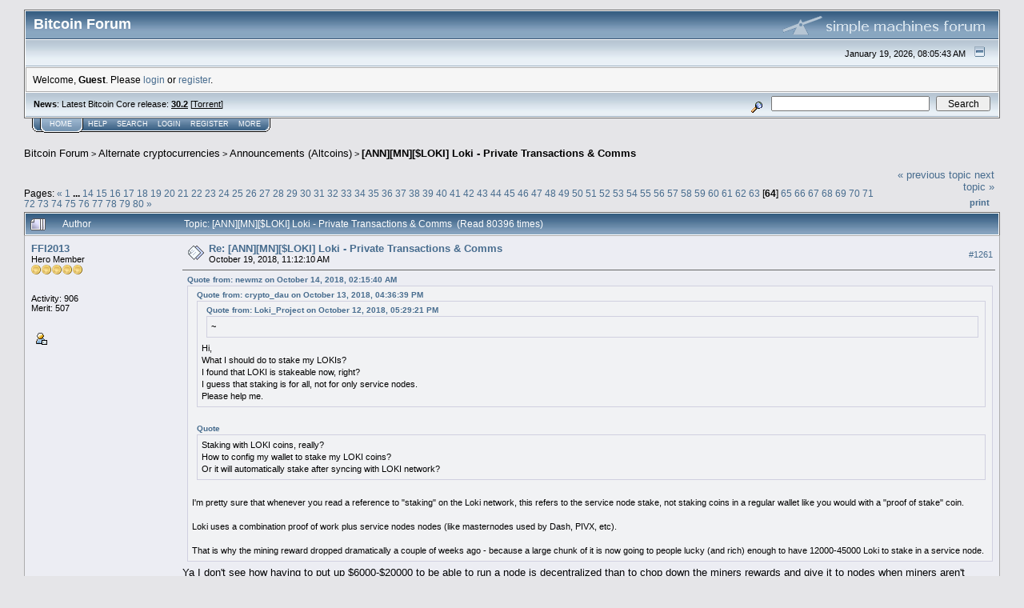

--- FILE ---
content_type: text/html; charset=ISO-8859-1
request_url: https://bitcointalk.org/index.php?topic=3016125.msg47365426
body_size: 21004
content:
<!DOCTYPE html PUBLIC "-//W3C//DTD XHTML 1.0 Transitional//EN" "http://www.w3.org/TR/xhtml1/DTD/xhtml1-transitional.dtd">
<html xmlns="http://www.w3.org/1999/xhtml"><head>
	<meta http-equiv="Content-Type" content="text/html; charset=ISO-8859-1" />
	<meta name="description" content="[ANN][MN][$LOKI] Loki - Private Transactions &amp; Comms" />
	<meta http-equiv="Content-Language" content="en" />
	<meta name="keywords" content="bitcoin, forum, bitcoin forum, bitcointalk" />
	<script language="JavaScript" type="text/javascript" src="https://bitcointalk.org/Themes/default/script.js"></script>
	<script language="JavaScript" type="text/javascript"><!-- // --><![CDATA[
		var smf_theme_url = "https://bitcointalk.org/Themes/custom1";
		var smf_images_url = "https://bitcointalk.org/Themes/custom1/images";
		var smf_scripturl = "https://bitcointalk.org/index.php";
		var smf_iso_case_folding = false;
		var smf_charset = "ISO-8859-1";
	// ]]></script>
	<title>[ANN][MN][$LOKI] Loki - Private Transactions &amp; Comms</title><!--9e2a692ad7f0f8b629108e28fc4bc36bda56bcb54f38692ad7f0f8b629108e28fc4bc36bda561d7--><link rel="canonical" href="https://bitcointalk.org/index.php?topic=3016125.1260" />
	<link rel="stylesheet" type="text/css" href="https://bitcointalk.org/Themes/custom1/style.css" />
	 <!--[if !IE]> -->
	 <link rel="stylesheet" type="text/css" media="only screen and (min-device-width: 320px) and (max-device-width: 650px)" href="https://bitcointalk.org/Themes/custom1/mobile.css" />
	 <!-- <![endif]-->
	<link rel="stylesheet" type="text/css" href="https://bitcointalk.org/Themes/default/print.css" media="print" /><style type="text/css">
.msgcl1 {padding: 1px 1px 0 1px;}

</style>



	<link rel="help" href="https://bitcointalk.org/index.php?action=help" target="_blank" />
	<link rel="search" href="https://bitcointalk.org/index.php?action=search" />
	<link rel="contents" href="https://bitcointalk.org/index.php" />
	<link rel="alternate" type="application/rss+xml" title="Bitcoin Forum - RSS" href="https://bitcointalk.org/index.php?type=rss;action=.xml" />
	<link rel="prev" href="https://bitcointalk.org/index.php?topic=3016125.0;prev_next=prev" />
	<link rel="next" href="https://bitcointalk.org/index.php?topic=3016125.0;prev_next=next" />
	<link rel="index" href="https://bitcointalk.org/index.php?board=159.0" /><meta http-equiv="X-UA-Compatible" content="IE=EmulateIE7" />
<script language="JavaScript" type="text/javascript"><!-- // --><![CDATA[
		function showhide(msgnr)
		{
			if (document.getElementById("message"+msgnr).style.display == "")
			    {document.getElementById("message"+msgnr).style.display = "none";
			     document.getElementById("ignmsgbttns"+msgnr).style.visibility = "hidden";
			     document.getElementById("ignoremessage"+msgnr).style.display = "";
			     document.getElementById("ignfooter"+msgnr).style.display = "none";
			     document.getElementById("showhide"+msgnr).src = "https://bitcointalk.org/Themes/custom1/images/english/ignshow.gif";
			     document.getElementById("showhide"+msgnr).alt = "Show";
			     document.getElementById("ignprofile"+msgnr).style.display = "none";
			    }
			    else
			    {document.getElementById("message"+msgnr).style.display = "";
			     document.getElementById("ignmsgbttns"+msgnr).style.visibility = "visible";
			     document.getElementById("ignoremessage"+msgnr).style.display = "none";
			     document.getElementById("ignfooter"+msgnr).style.display = "";
			     document.getElementById("showhide"+msgnr).src = "https://bitcointalk.org/Themes/custom1/images/english/ignhide.gif";
			     document.getElementById("showhide"+msgnr).alt = "Hide";
			     document.getElementById("ignprofile"+msgnr).style.display = "";
			     }
		}
// ]]></script>

	<script language="JavaScript" type="text/javascript"><!-- // --><![CDATA[
		var current_header = false;

		function shrinkHeader(mode)
		{
			document.cookie = "upshrink=" + (mode ? 1 : 0);
			document.getElementById("upshrink").src = smf_images_url + (mode ? "/upshrink2.gif" : "/upshrink.gif");

			document.getElementById("upshrinkHeader").style.display = mode ? "none" : "";
			document.getElementById("upshrinkHeader2").style.display = mode ? "none" : "";

			current_header = mode;
		}
	// ]]></script>
		<script language="JavaScript" type="text/javascript"><!-- // --><![CDATA[
			var current_header_ic = false;

			function shrinkHeaderIC(mode)
			{
				document.cookie = "upshrinkIC=" + (mode ? 1 : 0);
				document.getElementById("upshrink_ic").src = smf_images_url + (mode ? "/expand.gif" : "/collapse.gif");

				document.getElementById("upshrinkHeaderIC").style.display = mode ? "none" : "";

				current_header_ic = mode;
			}
		// ]]></script></head>
<body>
	<div class="tborder" >
		<table width="100%" cellpadding="0" cellspacing="0" border="0" id="smfheader">
			<tr>
				<td class="catbg" height="32">
					<span style="font-family: Verdana, sans-serif; font-size: 140%; ">Bitcoin Forum</span>
				</td>
				<td align="right" class="catbg">
					<img src="https://bitcointalk.org/Themes/custom1/images/smflogo.gif" style="margin: 2px;" alt="" />
				</td>
			</tr>
		</table>
		<table width="100%" cellpadding="0" cellspacing="0" border="0" >
			<tr>
				<td class="titlebg2" height="32" align="right">
					<span class="smalltext">January 19, 2026, 08:05:43 AM</span>
					<a href="#" onclick="shrinkHeader(!current_header); return false;"><img id="upshrink" src="https://bitcointalk.org/Themes/custom1/images/upshrink.gif" alt="*" title="Shrink or expand the header." align="bottom" style="margin: 0 1ex;" /></a>
				</td>
			</tr>
			<tr id="upshrinkHeader">
				<td valign="top" colspan="2">
					<table width="100%" class="bordercolor" cellpadding="8" cellspacing="1" border="0" style="margin-top: 1px;">
						<tr>
							<td colspan="2" width="100%" valign="top" class="windowbg2" id="variousheadlinks"><span class="middletext">Welcome, <b>Guest</b>. Please <a href="https://bitcointalk.org/index.php?action=login">login</a> or <a href="https://bitcointalk.org/index.php?action=register">register</a>.				</span>
							</td>
						</tr>
					</table>
				</td>
			</tr>
		</table>
		<table id="upshrinkHeader2" width="100%" cellpadding="4" cellspacing="0" border="0">
			<tr>
				<td width="90%" class="titlebg2">
					<span class="smalltext"><b>News</b>: Latest Bitcoin Core release: <a class="ul" href="https://bitcoincore.org/en/download/"><b>30.2</b></a> [<a class="ul" href="https://bitcointalk.org/bitcoin-30.2.torrent">Torrent</a>]</span>
				</td>
				<td class="titlebg2" align="right" nowrap="nowrap" valign="top">
					<form action="https://bitcointalk.org/index.php?action=search2" method="post" accept-charset="ISO-8859-1" style="margin: 0;">
						<a href="https://bitcointalk.org/index.php?action=search;advanced"><img src="https://bitcointalk.org/Themes/custom1/images/filter.gif" align="middle" style="margin: 0 1ex;" alt="" /></a>
						<input type="text" name="search" value="" style="width: 190px;" />&nbsp;
						<input type="submit" name="submit" value="Search" style="width: 11ex;" />
						<input type="hidden" name="advanced" value="0" />
						<input type="hidden" name="topic" value="3016125" />
					</form>
				</td>
			</tr>
		</table>
	</div>
			<table cellpadding="0" cellspacing="0" border="0" style="margin-left: 10px;">
				<tr>
					<td class="maintab_first">&nbsp;</td><td class="maintab_active_first">&nbsp;</td>
				<td valign="top" class="maintab_active_back">
					<a href="https://bitcointalk.org/index.php">Home</a>
				</td><td class="maintab_active_last">&nbsp;</td>
				<td valign="top" class="maintab_back">
					<a href="https://bitcointalk.org/index.php?action=help">Help</a>
				</td>
				<td valign="top" class="maintab_back">
					<a href="https://bitcointalk.org/index.php?action=search">Search</a>
				</td>
				<td valign="top" class="maintab_back">
					<a href="https://bitcointalk.org/index.php?action=login">Login</a>
				</td>
				<td valign="top" class="maintab_back">
					<a href="https://bitcointalk.org/index.php?action=register">Register</a>
				</td>
				<td valign="top" class="maintab_back">
					<a href="/more.php">More</a>
				</td>
				<td class="maintab_last">&nbsp;</td>
			</tr>
		</table>
	<div id="bodyarea" style="padding: 1ex 0px 2ex 0px;">
<a name="top"></a>
<a name="msg47047371"></a>
<div><div class="nav" style="font-size: smaller; margin-bottom: 2ex; margin-top: 2ex;"><b><a href="https://bitcointalk.org/index.php" class="nav">Bitcoin Forum</a></b>&nbsp;>&nbsp;<b><a href="https://bitcointalk.org/index.php#6" class="nav">Alternate cryptocurrencies</a></b>&nbsp;>&nbsp;<b><a href="https://bitcointalk.org/index.php?board=159.0" class="nav">Announcements (Altcoins)</a></b>&nbsp;>&nbsp;<b><a href="https://bitcointalk.org/index.php?topic=3016125.0" class="nav">[ANN][MN][$LOKI] Loki - Private Transactions &amp; Comms</a></b></div></div>
<table width="100%" cellpadding="0" cellspacing="0" border="0">
	<tr>
		<td class="middletext" valign="bottom" style="padding-bottom: 4px;">Pages: <span class="prevnext"><a class="navPages" href="https://bitcointalk.org/index.php?topic=3016125.1240">&#171;</a> </span><a class="navPages" href="https://bitcointalk.org/index.php?topic=3016125.0">1</a> <b> ... </b><a class="navPages" href="https://bitcointalk.org/index.php?topic=3016125.260">14</a> <a class="navPages" href="https://bitcointalk.org/index.php?topic=3016125.280">15</a> <a class="navPages" href="https://bitcointalk.org/index.php?topic=3016125.300">16</a> <a class="navPages" href="https://bitcointalk.org/index.php?topic=3016125.320">17</a> <a class="navPages" href="https://bitcointalk.org/index.php?topic=3016125.340">18</a> <a class="navPages" href="https://bitcointalk.org/index.php?topic=3016125.360">19</a> <a class="navPages" href="https://bitcointalk.org/index.php?topic=3016125.380">20</a> <a class="navPages" href="https://bitcointalk.org/index.php?topic=3016125.400">21</a> <a class="navPages" href="https://bitcointalk.org/index.php?topic=3016125.420">22</a> <a class="navPages" href="https://bitcointalk.org/index.php?topic=3016125.440">23</a> <a class="navPages" href="https://bitcointalk.org/index.php?topic=3016125.460">24</a> <a class="navPages" href="https://bitcointalk.org/index.php?topic=3016125.480">25</a> <a class="navPages" href="https://bitcointalk.org/index.php?topic=3016125.500">26</a> <a class="navPages" href="https://bitcointalk.org/index.php?topic=3016125.520">27</a> <a class="navPages" href="https://bitcointalk.org/index.php?topic=3016125.540">28</a> <a class="navPages" href="https://bitcointalk.org/index.php?topic=3016125.560">29</a> <a class="navPages" href="https://bitcointalk.org/index.php?topic=3016125.580">30</a> <a class="navPages" href="https://bitcointalk.org/index.php?topic=3016125.600">31</a> <a class="navPages" href="https://bitcointalk.org/index.php?topic=3016125.620">32</a> <a class="navPages" href="https://bitcointalk.org/index.php?topic=3016125.640">33</a> <a class="navPages" href="https://bitcointalk.org/index.php?topic=3016125.660">34</a> <a class="navPages" href="https://bitcointalk.org/index.php?topic=3016125.680">35</a> <a class="navPages" href="https://bitcointalk.org/index.php?topic=3016125.700">36</a> <a class="navPages" href="https://bitcointalk.org/index.php?topic=3016125.720">37</a> <a class="navPages" href="https://bitcointalk.org/index.php?topic=3016125.740">38</a> <a class="navPages" href="https://bitcointalk.org/index.php?topic=3016125.760">39</a> <a class="navPages" href="https://bitcointalk.org/index.php?topic=3016125.780">40</a> <a class="navPages" href="https://bitcointalk.org/index.php?topic=3016125.800">41</a> <a class="navPages" href="https://bitcointalk.org/index.php?topic=3016125.820">42</a> <a class="navPages" href="https://bitcointalk.org/index.php?topic=3016125.840">43</a> <a class="navPages" href="https://bitcointalk.org/index.php?topic=3016125.860">44</a> <a class="navPages" href="https://bitcointalk.org/index.php?topic=3016125.880">45</a> <a class="navPages" href="https://bitcointalk.org/index.php?topic=3016125.900">46</a> <a class="navPages" href="https://bitcointalk.org/index.php?topic=3016125.920">47</a> <a class="navPages" href="https://bitcointalk.org/index.php?topic=3016125.940">48</a> <a class="navPages" href="https://bitcointalk.org/index.php?topic=3016125.960">49</a> <a class="navPages" href="https://bitcointalk.org/index.php?topic=3016125.980">50</a> <a class="navPages" href="https://bitcointalk.org/index.php?topic=3016125.1000">51</a> <a class="navPages" href="https://bitcointalk.org/index.php?topic=3016125.1020">52</a> <a class="navPages" href="https://bitcointalk.org/index.php?topic=3016125.1040">53</a> <a class="navPages" href="https://bitcointalk.org/index.php?topic=3016125.1060">54</a> <a class="navPages" href="https://bitcointalk.org/index.php?topic=3016125.1080">55</a> <a class="navPages" href="https://bitcointalk.org/index.php?topic=3016125.1100">56</a> <a class="navPages" href="https://bitcointalk.org/index.php?topic=3016125.1120">57</a> <a class="navPages" href="https://bitcointalk.org/index.php?topic=3016125.1140">58</a> <a class="navPages" href="https://bitcointalk.org/index.php?topic=3016125.1160">59</a> <a class="navPages" href="https://bitcointalk.org/index.php?topic=3016125.1180">60</a> <a class="navPages" href="https://bitcointalk.org/index.php?topic=3016125.1200">61</a> <a class="navPages" href="https://bitcointalk.org/index.php?topic=3016125.1220">62</a> <a class="navPages" href="https://bitcointalk.org/index.php?topic=3016125.1240">63</a> [<b>64</b>] <a class="navPages" href="https://bitcointalk.org/index.php?topic=3016125.1280">65</a> <a class="navPages" href="https://bitcointalk.org/index.php?topic=3016125.1300">66</a> <a class="navPages" href="https://bitcointalk.org/index.php?topic=3016125.1320">67</a> <a class="navPages" href="https://bitcointalk.org/index.php?topic=3016125.1340">68</a> <a class="navPages" href="https://bitcointalk.org/index.php?topic=3016125.1360">69</a> <a class="navPages" href="https://bitcointalk.org/index.php?topic=3016125.1380">70</a> <a class="navPages" href="https://bitcointalk.org/index.php?topic=3016125.1400">71</a> <a class="navPages" href="https://bitcointalk.org/index.php?topic=3016125.1420">72</a> <a class="navPages" href="https://bitcointalk.org/index.php?topic=3016125.1440">73</a> <a class="navPages" href="https://bitcointalk.org/index.php?topic=3016125.1460">74</a> <a class="navPages" href="https://bitcointalk.org/index.php?topic=3016125.1480">75</a> <a class="navPages" href="https://bitcointalk.org/index.php?topic=3016125.1500">76</a> <a class="navPages" href="https://bitcointalk.org/index.php?topic=3016125.1520">77</a> <a class="navPages" href="https://bitcointalk.org/index.php?topic=3016125.1540">78</a> <a class="navPages" href="https://bitcointalk.org/index.php?topic=3016125.1560">79</a> <a class="navPages" href="https://bitcointalk.org/index.php?topic=3016125.1580">80</a> <span class="prevnext"><a class="navPages" href="https://bitcointalk.org/index.php?topic=3016125.1280">&#187;</a> </span></td>
		<td align="right" style="padding-right: 1ex;">
			<div class="nav" style="margin-bottom: 2px;"> <a href="https://bitcointalk.org/index.php?topic=3016125.0;prev_next=prev#new">&laquo; previous topic</a> <a href="https://bitcointalk.org/index.php?topic=3016125.0;prev_next=next#new">next topic &raquo;</a></div>
			<table cellpadding="0" cellspacing="0">
				<tr>
					
		<td class="mirrortab_first">&nbsp;</td>
		<td class="mirrortab_back"><a href="https://bitcointalk.org/index.php?action=printpage;topic=3016125.0" target="_blank">Print</a></td>
		<td class="mirrortab_last">&nbsp;</td>
				</tr>
			</table>
		</td>
	</tr>
</table>
<table width="100%" cellpadding="3" cellspacing="0" border="0" class="tborder" style="border-bottom: 0;">
		<tr class="catbg3">
				<td valign="middle" width="2%" style="padding-left: 6px;">
					<img src="https://bitcointalk.org/Themes/custom1/images/topic/veryhot_post.gif" align="bottom" alt="" />
				</td>
				<td width="13%"> Author</td>
				<td valign="middle" width="85%" style="padding-left: 6px;" id="top_subject">
						Topic: [ANN][MN][$LOKI] Loki - Private Transactions &amp; Comms &nbsp;(Read 80396 times)
				</td>
		</tr>
</table>
<form action="https://bitcointalk.org/index.php?action=quickmod2;topic=3016125.1260" method="post" accept-charset="ISO-8859-1" name="quickModForm" id="quickModForm" style="margin: 0;" onsubmit="return in_edit_mode == 1 ? modify_save('692ad7f0f8b629108e28fc4bc36bda56') : confirm('Are you sure you want to do this?');">
<table cellpadding="0" cellspacing="0" border="0" width="100%" class="bordercolor"><tr><td class="msgcl1">
		<table width="100%" cellpadding="3" cellspacing="0" border="0">
			<tr><td class="windowbg">
				<table width="100%" cellpadding="5" cellspacing="0" style="table-layout: fixed;">
					<tr>
								<td valign="top" width="16%" rowspan="2" style="overflow: hidden;" class="poster_info">
							<b><a href="https://bitcointalk.org/index.php?action=profile;u=556031" title="View the profile of FFI2013">FFI2013</a></b>
							<div class="smalltext">
								Hero Member<br />
								<img src="https://bitcointalk.org/Themes/custom1/images/star.gif" alt="*" border="0" /><img src="https://bitcointalk.org/Themes/custom1/images/star.gif" alt="*" border="0" /><img src="https://bitcointalk.org/Themes/custom1/images/star.gif" alt="*" border="0" /><img src="https://bitcointalk.org/Themes/custom1/images/star.gif" alt="*" border="0" /><img src="https://bitcointalk.org/Themes/custom1/images/star.gif" alt="*" border="0" /><br />
								<img src="https://bitcointalk.org/Themes/custom1/images/useroff.gif" alt="Offline" border="0" style="margin-top: 2px;" /><span class="smalltext"> Offline</span><br /><br />
								Activity: 906<br />
								Merit: 507<br /><br />
								
								
								
								<br />
								<a href="https://bitcointalk.org/index.php?action=profile;u=556031"><img src="https://bitcointalk.org/Themes/custom1/images/icons/profile_sm.gif" alt="View Profile" title="View Profile" border="0" /></a><br />
							</div>
						</td>
								<td valign="top" width="85%" height="100%" style="padding: 2px;" class="td_headerandpost with_column_bug">
							<table width="100%" border="0"><tr>
								<td valign="middle" width="26"><a href="https://bitcointalk.org/index.php?topic=3016125.msg47047371#msg47047371"><img src="https://bitcointalk.org/Themes/custom1/images/post/xx.gif" alt="" border="0" /></a></td>
								<td valign="middle">
												<div style="font-weight: bold;" class="subject" id="subject_47047371"><a href="https://bitcointalk.org/index.php?topic=3016125.msg47047371#msg47047371">Re: [ANN][MN][$LOKI] Loki - Private Transactions &amp; Comms</a></div>
												<div class="smalltext">October 19, 2018, 11:12:10 AM</div></td>
										  <td align="right" valign="middle" height="20" style="font-size: smaller; padding-top: 4px;" class="td_buttons" ><div id="ignmsgbttns1261" style="visibility: visible;">  <a class="message_number" style="vertical-align: middle;" href="https://bitcointalk.org/index.php?topic=3016125.msg47047371#msg47047371">#1261</a>
		 </div>
								</td>
							</tr></table>
									 <hr width="100%" size="1" class="hrcolor"  style="margin-top: 4px;" />
							<div class="post"><div class="quoteheader"><a href="https://bitcointalk.org/index.php?topic=3016125.msg46854782#msg46854782">Quote from: newmz on October 14, 2018, 02:15:40 AM</a></div><div class="quote"><div class="quoteheader"><a href="https://bitcointalk.org/index.php?topic=3016125.msg46840680#msg46840680">Quote from: crypto_dau on October 13, 2018, 04:36:39 PM</a></div><div class="quote"><div class="quoteheader"><a href="https://bitcointalk.org/index.php?topic=3016125.msg46805562#msg46805562">Quote from: Loki_Project on October 12, 2018, 05:29:21 PM</a></div><div class="quote">~<br /></div>Hi,<br />What I should do to stake my LOKIs?<br />I found that LOKI is stakeable now, right?<br />I guess that staking is for all, not for only service nodes.<br />Please help me.<br /></div><br /><div class="quoteheader">Quote</div><div class="quote">Staking with LOKI coins, really?<br />How to config my wallet to stake my LOKI coins?<br />Or it will automatically stake after syncing with LOKI network?</div><br />I&#039;m pretty sure that whenever you read a reference to &quot;staking&quot; on the Loki network, this refers to the service node stake, not staking coins in a regular wallet like you would with a &quot;proof of stake&quot; coin. <br /><br />Loki uses a combination proof of work plus service nodes nodes (like masternodes used by Dash, PIVX, etc). <br /><br />That is why the mining reward dropped dramatically a couple of weeks ago - because a large chunk of it is now going to people lucky (and rich) enough to have 12000-45000 Loki to stake in a service node.<br /></div>Ya I don&#039;t see how having to put up $6000-$20000 to be able to run a node is decentralized than to chop down the miners rewards and give it to nodes when miners aren&#039;t making shit because of electric and the market I don&#039;t see to many miners staying to secure the chain when they are getting shafted I don&#039;t mine any maternode coin because of this reason&nbsp; </div>
						</td>
					</tr>
					<tr>
						<td valign="bottom" class="smalltext" width="85%">
							<table width="100%" border="0" style="table-layout: fixed;"><tr>
								<td colspan="2" class="smalltext" width="100%">
								</td>
							</tr><tr>
								<td valign="bottom" class="smalltext" id="modified_47047371">
								</td>
								<td align="right" valign="bottom" class="smalltext">
									<img src="https://bitcointalk.org/Themes/custom1/images/ip.gif" alt="" border="0" />
								</td>
							</tr></table>
						</td>
					</tr>
				</table>
			</td></tr>
		</table>
	</td></tr><tr><td class="msgcl1">
		<a name="msg47051904"></a>
		<table width="100%" cellpadding="3" cellspacing="0" border="0">
			<tr><td class="windowbg2">
				<table width="100%" cellpadding="5" cellspacing="0" style="table-layout: fixed;">
					<tr>
								<td valign="top" width="16%" rowspan="2" style="overflow: hidden;" class="poster_info">
							<b><a href="https://bitcointalk.org/index.php?action=profile;u=1830345" title="View the profile of Loki_Project">Loki_Project</a></b> <span title="This member is the topic-starter" style="cursor: help;">(OP)</span>
							<div class="smalltext">
								Jr. Member<br />
								<img src="https://bitcointalk.org/Themes/custom1/images/star.gif" alt="*" border="0" /><br />
								<img src="https://bitcointalk.org/Themes/custom1/images/useroff.gif" alt="Offline" border="0" style="margin-top: 2px;" /><span class="smalltext"> Offline</span><br /><br />
								Activity: 406<br />
								Merit: 4<br /><br />
								
								
								
								<br />
								<a href="https://bitcointalk.org/index.php?action=profile;u=1830345"><img src="https://bitcointalk.org/Themes/custom1/images/icons/profile_sm.gif" alt="View Profile" title="View Profile" border="0" /></a><br />
							</div>
						</td>
								<td valign="top" width="85%" height="100%" style="padding: 2px;" class="td_headerandpost with_column_bug">
							<table width="100%" border="0"><tr>
								<td valign="middle" width="26"><a href="https://bitcointalk.org/index.php?topic=3016125.msg47051904#msg47051904"><img src="https://bitcointalk.org/Themes/custom1/images/post/xx.gif" alt="" border="0" /></a></td>
								<td valign="middle">
												<div style="font-weight: bold;" class="subject" id="subject_47051904"><a href="https://bitcointalk.org/index.php?topic=3016125.msg47051904#msg47051904">Re: [ANN][MN][$LOKI] Loki - Private Transactions &amp; Comms</a></div>
												<div class="smalltext">October 19, 2018, 01:48:43 PM</div></td>
										  <td align="right" valign="middle" height="20" style="font-size: smaller; padding-top: 4px;" class="td_buttons" ><div id="ignmsgbttns1262" style="visibility: visible;">  <a class="message_number" style="vertical-align: middle;" href="https://bitcointalk.org/index.php?topic=3016125.msg47051904#msg47051904">#1262</a>
		 </div>
								</td>
							</tr></table>
									 <hr width="100%" size="1" class="hrcolor"  style="margin-top: 4px;" />
							<div class="post">Lokinet lead developer, Jeff Becker, will be giving a live demo of the latest Lokinet alpha release today October 19th, 12PM EST. Stop past his twitch channel and have a chat.<br /><br /><a class="ul" href="https://www.twitch.tv/uguu25519/">https://www.twitch.tv/uguu25519/</a></div>
						</td>
					</tr>
					<tr>
						<td valign="bottom" class="smalltext" width="85%">
							<table width="100%" border="0" style="table-layout: fixed;"><tr>
								<td colspan="2" class="smalltext" width="100%">
								</td>
							</tr><tr>
								<td valign="bottom" class="smalltext" id="modified_47051904">
								</td>
								<td align="right" valign="bottom" class="smalltext">
									<img src="https://bitcointalk.org/Themes/custom1/images/ip.gif" alt="" border="0" />
								</td>
							</tr></table>
						</td>
					</tr>
				</table>
			</td></tr>
		</table>
	</td></tr><tr><td class="msgcl1">
		<a name="msg47099204"></a>
		<table width="100%" cellpadding="3" cellspacing="0" border="0">
			<tr><td class="windowbg">
				<table width="100%" cellpadding="5" cellspacing="0" style="table-layout: fixed;">
					<tr>
								<td valign="top" width="16%" rowspan="2" style="overflow: hidden;" class="poster_info">
							<b><a href="https://bitcointalk.org/index.php?action=profile;u=1096237" title="View the profile of tbct_mt2">tbct_mt2</a></b>
							<div class="smalltext">
								Hero Member<br />
								<img src="https://bitcointalk.org/Themes/custom1/images/star.gif" alt="*" border="0" /><img src="https://bitcointalk.org/Themes/custom1/images/star.gif" alt="*" border="0" /><img src="https://bitcointalk.org/Themes/custom1/images/star.gif" alt="*" border="0" /><img src="https://bitcointalk.org/Themes/custom1/images/star.gif" alt="*" border="0" /><img src="https://bitcointalk.org/Themes/custom1/images/star.gif" alt="*" border="0" /><br />
								<img src="https://bitcointalk.org/Themes/custom1/images/useroff.gif" alt="Offline" border="0" style="margin-top: 2px;" /><span class="smalltext"> Offline</span><br /><br />
								Activity: 2856<br />
								Merit: 960<br /><br />
								<div style="overflow: auto; width: 100%;"><img src="/useravatars/avatar_1096237.png" alt="" class="avatar" border="0" /></div><br />
								
								
								
								<br />
								<a href="https://bitcointalk.org/index.php?action=profile;u=1096237"><img src="https://bitcointalk.org/Themes/custom1/images/icons/profile_sm.gif" alt="View Profile" title="View Profile" border="0" /></a><br />
							</div>
						</td>
								<td valign="top" width="85%" height="100%" style="padding: 2px;" class="td_headerandpost with_column_bug">
							<table width="100%" border="0"><tr>
								<td valign="middle" width="26"><a href="https://bitcointalk.org/index.php?topic=3016125.msg47099204#msg47099204"><img src="https://bitcointalk.org/Themes/custom1/images/post/xx.gif" alt="" border="0" /></a></td>
								<td valign="middle">
												<div style="font-weight: bold;" class="subject" id="subject_47099204"><a href="https://bitcointalk.org/index.php?topic=3016125.msg47099204#msg47099204">Re: [ANN][MN][$LOKI] Loki - Private Transactions &amp; Comms</a></div>
												<div class="smalltext">October 21, 2018, 01:49:03 AM</div></td>
										  <td align="right" valign="middle" height="20" style="font-size: smaller; padding-top: 4px;" class="td_buttons" ><div id="ignmsgbttns1263" style="visibility: visible;">  <a class="message_number" style="vertical-align: middle;" href="https://bitcointalk.org/index.php?topic=3016125.msg47099204#msg47099204">#1263</a>
		 </div>
								</td>
							</tr></table>
									 <hr width="100%" size="1" class="hrcolor"  style="margin-top: 4px;" />
							<div class="post"><div class="quoteheader"><a href="https://bitcointalk.org/index.php?topic=3016125.msg47051904#msg47051904">Quote from: Loki_Project on October 19, 2018, 01:48:43 PM</a></div><div class="quote">Lokinet lead developer, Jeff Becker, will be giving a live demo of the latest Lokinet alpha release today October 19th, 12PM EST. Stop past his twitch channel and have a chat.<br /><br /><a class="ul" href="https://www.twitch.tv/uguu25519/">https://www.twitch.tv/uguu25519/</a><br /></div>I don&#039;t have enough coins to setup my own LOKI Service Node.<br />Therefore, it might be better for me and other small investors, if the LOKI team decide implementing PoS later.<br />By now, only the rich who can own thousands of LOKI coins to setup and get passive rewards from their Service Nodes.</div>
						</td>
					</tr>
					<tr>
						<td valign="bottom" class="smalltext" width="85%">
							<table width="100%" border="0" style="table-layout: fixed;"><tr>
								<td colspan="2" class="smalltext" width="100%">
								</td>
							</tr><tr>
								<td valign="bottom" class="smalltext" id="modified_47099204">
								</td>
								<td align="right" valign="bottom" class="smalltext">
									<img src="https://bitcointalk.org/Themes/custom1/images/ip.gif" alt="" border="0" />
								</td>
							</tr></table>
							<hr width="100%" size="1" class="hrcolor" />
							<div class="signature sig1096237"><div align="center"><table style="font: inherit; color: inherit;"><tr><td valign="top" style="font: inherit; color: inherit;"><div align="center"><a rel="ugc" class="ul" href="https://bcgm1.com/i-3a4rdp4i2-n/?p=/login/regist"><span style="font-size: 2pt !important; line-height: 1.3em;"><span style="font-family: arial black;"><span style="background-color: #222;"><span style="color: #222;"><span style="color: #555;">&#9604;&#9608;&#9608;&#9608;&#9608;&#9608;&#9608;&#9608;&#9608;&#9608;&#9608;&#9608;&#9608;&#9608;&#9608;&#9608;&#9608;&#9608;&#9608;&#9608;&#9604;<br />&#9608;&#9608;&#9608;&#9608;<span style="background-color: #5fa;"><span style="color: #5fa;">&#9608;&#9608;&#9608;</span>&#9600;</span>&#9608;&#9608;&#9608;&#9608;&#9608;&#9608;&#9608;&#9608;&#9608;&#9608;&#9608;&#9608;&#9608;&#9608;&#9608;&#9608;&#9608;<br /><span style="color: #222;">&#9608;&#9608;<span style="color: #555;">&#9608;&#9608;<span style="background-color: #5fa;">&#9612;</span><span style="color: #5fa;">&#9608;&#9608;&#9608;&#9608;</span>&#9608;&#9608;<span style="background-color: #5fa;">&#9600;&#9600;&#9600;&#9600;</span>&#9608;&#9608;&#9608;&#9608;&#9608;&#9608;&#9608;&#9608;</span>&#9608;&#9608;<br />&#9608;&#9608;&#9608;&#9608;<span style="color: #555;"><span style="background-color: #5fa;">&#9612;<span style="color: #5fa;">&#9608;&#9608;&#9608;&#9608;&#9608;&#9608;&#9608;&#9608;&#9608;&#9608;&#9608;</span>&#9600;&#9600;</span>&#9608;&#9608;&#9608;</span>&#9608;&#9608;&#9608;&#9608;<br />&#9608;&#9608;&#9608;&#9608;<span style="background-color: #2e8;">&#9612;<span style="color: #2e8;">&#9608;&#9608;</span></span><span style="color: #5fa;">&#9608;&#9608;<span style="color: #555;"><span style="background-color: #5fa;">&#9604;&#9604;&#9608;&#9608;&#9608;&#9608;&#9604;&#9604;</span></span>&#9608;&#9608;</span><span style="background-color: #5fa;">&#9600;</span>&#9608;&#9608;&#9608;&#9608;&#9608;<br />&#9608;&#9608;&#9608;&#9608;<span style="background-color: #2e8;">&#9612;<span style="color: #2e8;">&#9608;&#9608;&#9608;</span>&#9608;&#9608;&#9608;&#9608;&#9608;&#9608;&#9608;&#9608;&#9608;&#9608;<span style="color: #2e8;">&#9608;&#9608;</span>&#9600;</span>&#9608;&#9608;&#9608;&#9608;<br />&#9608;&#9608;&#9608;&#9608;<span style="background-color: #2e8;">&#9612;<span style="color: #2e8;">&#9608;&#9608;</span>&#9608;&#9608;&#9608;&#9608;&#9600;<span style="color: #2e8;">&#9608;&#9608;</span>&#9600;&#9608;&#9608;&#9608;&#9608;<span style="color: #2e8;">&#9608;&#9608;</span></span>&#9608;&#9608;&#9608;&#9608;<br />&#9608;&#9608;&#9608;&#9608;<span style="background-color: #2e8;">&#9612;<span style="color: #2e8;">&#9608;&#9608;</span>&#9608;&#9608;&#9608;&#9604;<span style="color: #2e8;">&#9608;&#9608;&#9608;&#9608;</span>&#9604;&#9604;&#9604;&#9604;<span style="color: #2e8;">&#9608;&#9608;</span></span>&#9608;&#9608;&#9608;&#9608;<br />&#9608;&#9608;&#9608;&#9608;<span style="background-color: #2e8;">&#9612;<span style="color: #2e8;">&#9608;&#9608;</span>&#9600;&#9608;&#9608;&#9608;&#9608;&#9604;&#9604;&#9608;&#9608;&#9608;&#9608;&#9600;<span style="color: #2e8;">&#9608;&#9608;</span></span>&#9608;&#9608;&#9608;&#9608;<br />&#9608;&#9608;&#9608;&#9608;&#9608;<span style="background-color: #2e8;"><span style="color: #2e8;">&#9608;&#9608;&#9608;</span>&#9600;&#9608;&#9608;&#9608;&#9608;&#9608;&#9608;&#9608;&#9608;&#9600;<span style="color: #2e8;">&#9608;&#9608;</span>&#9604;</span>&#9608;&#9608;&#9608;&#9608;<br />&#9608;&#9608;&#9608;&#9608;&#9608;&#9608;&#9604;<span style="background-color: #2e8;"><span style="color: #2e8;">&#9608;&#9608;&#9608;&#9608;</span>&#9600;&#9600;&#9600;&#9600;<span style="color: #2e8;">&#9608;&#9608;&#9608;&#9608;</span>&#9604;</span>&#9608;&#9608;&#9608;&#9608;&#9608;<br />&#9608;&#9608;&#9608;&#9608;&#9608;&#9608;&#9608;&#9608;&#9608;<span style="background-color: #2e8;">&#9604;&#9604;<span style="color: #2e8;">&#9608;&#9608;&#9608;&#9608;</span>&#9604;&#9604;</span>&#9608;&#9608;&#9608;&#9608;&#9608;&#9608;&#9608;&#9608;<br />&#9600;&#9608;&#9608;&#9608;&#9608;&#9608;&#9608;&#9608;&#9608;&#9608;&#9608;&#9608;&#9608;&#9608;&#9608;&#9608;&#9608;&#9608;&#9608;&#9608;&#9600;</span></span></span></span></span></span></a></div></td><td valign="top" style="font: inherit; color: inherit;"><span style="color: #EEF;"><span style="font-size: 1pt !important; line-height: 1.3em;">.</span></span><br /><span style="font-family: arial black;"><span style="font-size: 24pt !important; line-height: 1.3em;"><span style="background-color: #292d2e;">&nbsp;<span style="font-size: 9pt !important; line-height: 1.3em;"><sup><span style="font-size: 19pt !important; line-height: 1.3em;"><span style="font-family: Ubuntu,arial;"><b><a rel="ugc" class="ul" href="https://bcgm1.com/i-3a4rdp4i2-n/?p=/login/regist"><span style="color: #fff;">BC.GAME</span></a></b></span></span></sup></span>&nbsp;</span></span></span></td><td valign="top" style="font: inherit; color: inherit;"><span style="font-size: 2pt !important; line-height: 1.3em;"><span style="font-family: arial black;"><span style="color: #ccc;">&#9608;&#9608;&#9608;&#9608;&#9608;&#9608;&#9608;&#9608;&#9608;&#9608;&#9608;&#9608;&#9608;&#9608;&#9608;<br /><span style="color: #999;">&#9608;&#9608;&#9608;&#9608;&#9608;&#9608;&#9608;&#9608;&#9608;&#9608;&#9608;&#9608;&#9608;&#9608;&#9608;<br /><span style="color: #555;">&#9608;&#9608;&#9608;&#9608;&#9608;&#9608;&#9608;&#9608;&#9608;&#9608;&#9608;&#9608;&#9608;&#9608;&#9608;<br /><span style="color: #222;">&#9608;&#9608;&#9608;&#9608;&#9608;&#9608;&#9608;&#9608;&#9608;&#9608;&#9608;&#9608;&#9608;&#9608;&#9608;<br /><span style="color: #000;"><span style="background-color: #2e8;">&#9608;&#9608;&#9608;&#9608;&#9608;&#9608;&#9600;&#9617;&#9600;&#9608;&#9608;&#9608;&#9608;&#9608;&#9608;<br />&#9608;&#9608;&#9608;&#9608;&#9600;&#9617;&#9617;&#9617;&#9617;&#9617;&#9600;&#9608;&#9608;&#9608;&#9608;<br />&#9608;&#9608;&#9608;&#9617;&#9617;&#9617;&#9617;&#9617;&#9617;&#9617;&#9617;&#9617;&#9608;&#9608;&#9608;<br />&#9608;&#9608;&#9608;&#9604;&#9617;&#9617;&#9604;&#9617;&#9604;&#9617;&#9617;&#9604;&#9608;&#9608;&#9608;<br />&#9608;&#9608;&#9608;&#9608;&#9608;&#9600;&#9617;&#9617;&#9617;&#9600;&#9608;&#9608;&#9608;&#9608;&#9608;</span></span><br />&#9608;&#9608;&#9608;&#9608;&#9608;&#9608;&#9608;&#9608;&#9608;&#9608;&#9608;&#9608;&#9608;&#9608;&#9608;</span><br />&#9608;&#9608;&#9608;&#9608;&#9608;&#9608;&#9608;&#9608;&#9608;&#9608;&#9608;&#9608;&#9608;&#9608;&#9608;</span><br />&#9608;&#9608;&#9608;&#9608;&#9608;&#9608;&#9608;&#9608;&#9608;&#9608;&#9608;&#9608;&#9608;&#9608;&#9608;</span><br />&#9608;&#9608;&#9608;&#9608;&#9608;&#9608;&#9608;&#9608;&#9608;&#9608;&#9608;&#9608;&#9608;&#9608;&#9608;</span></span></span></td><td valign="top" style="font: inherit; color: inherit;"><span style="font-size: 2pt !important; line-height: 1.3em;"><span style="font-family: arial black;"><span style="color: #ccc;">&#9608;&#9608;&#9608;&#9608;&#9608;&#9608;&#9608;&#9608;&#9608;&#9608;&#9608;&#9608;&#9608;&#9608;&#9608;<br /><span style="color: #999;">&#9608;&#9608;&#9608;&#9608;&#9608;&#9608;&#9608;&#9608;&#9608;&#9608;&#9608;&#9608;&#9608;&#9608;&#9608;<br /><span style="color: #555;">&#9608;&#9608;&#9608;&#9608;&#9608;&#9608;&#9608;&#9608;&#9608;&#9608;&#9608;&#9608;&#9608;&#9608;&#9608;<br /><span style="color: #222;">&#9608;&#9608;&#9608;&#9608;&#9608;&#9608;&#9608;&#9608;&#9608;&#9608;&#9608;&#9608;&#9608;&#9608;&#9608;<br /><span style="color: #000;"><span style="background-color: #2e8;">&#9608;&#9608;&#9608;&#9617;&#9617;&#9600;&#9617;&#9617;&#9617;&#9600;&#9617;&#9617;&#9608;&#9608;&#9608;<br />&#9608;&#9608;&#9608;&#9617;&#9617;&#9604;&#9604;&#9604;&#9617;&#9617;&#9604;&#9608;&#9608;&#9608;&#9608;<br />&#9608;&#9608;&#9608;&#9604;&#9604;&#9608;&#9600;&#9617;&#9617;&#9604;&#9608;&#9608;&#9608;&#9608;&#9608;<br />&#9608;&#9608;&#9608;&#9608;&#9608;&#9600;&#9617;&#9617;&#9616;&#9608;&#9608;&#9608;&#9608;&#9608;&#9608;<br />&#9608;&#9608;&#9608;&#9608;&#9608;&#9617;&#9617;&#9617;&#9617;&#9608;&#9608;&#9608;&#9608;&#9608;&#9608;</span></span><br />&#9608;&#9608;&#9608;&#9608;&#9608;&#9608;&#9608;&#9608;&#9608;&#9608;&#9608;&#9608;&#9608;&#9608;&#9608;</span><br />&#9608;&#9608;&#9608;&#9608;&#9608;&#9608;&#9608;&#9608;&#9608;&#9608;&#9608;&#9608;&#9608;&#9608;&#9608;</span><br />&#9608;&#9608;&#9608;&#9608;&#9608;&#9608;&#9608;&#9608;&#9608;&#9608;&#9608;&#9608;&#9608;&#9608;&#9608;</span><br />&#9608;&#9608;&#9608;&#9608;&#9608;&#9608;&#9608;&#9608;&#9608;&#9608;&#9608;&#9608;&#9608;&#9608;&#9608;</span></span></span></td><td valign="top" style="font: inherit; color: inherit;"><span style="font-size: 2pt !important; line-height: 1.3em;"><span style="font-family: arial black;"><span style="color: #ccc;">&#9608;&#9608;&#9608;&#9608;&#9608;&#9608;&#9608;&#9608;&#9608;&#9608;&#9608;&#9608;&#9608;&#9608;&#9608;<br /><span style="color: #999;">&#9608;&#9608;&#9608;&#9608;&#9608;&#9608;&#9608;&#9608;&#9608;&#9608;&#9608;&#9608;&#9608;&#9608;&#9608;<br /><span style="color: #555;">&#9608;&#9608;&#9608;&#9608;&#9608;&#9608;&#9608;&#9608;&#9608;&#9608;&#9608;&#9608;&#9608;&#9608;&#9608;<br /><span style="color: #222;">&#9608;&#9608;&#9608;&#9608;&#9608;&#9608;&#9608;&#9608;&#9608;&#9608;&#9608;&#9608;&#9608;&#9608;&#9608;<br /><span style="color: #000;"><span style="background-color: #2e8;">&#9608;&#9608;&#9608;&#9608;&#9608;&#9608;&#9600;&#9600;&#9617;&#9600;&#9604;&#9617;&#9608;&#9608;&#9608;<br />&#9608;&#9608;&#9608;&#9608;&#9600;&#9617;&#9617;&#9604;&#9617;&#9604;&#9617;&#9600;&#9608;&#9608;&#9608;<br />&#9608;&#9608;&#9608;&#9600;&#9617;&#9617;&#9600;&#9604;&#9600;&#9604;&#9617;&#9604;&#9608;&#9608;&#9608;<br />&#9608;&#9608;&#9608;&#9604;&#9617;&#9617;&#9600;&#9617;&#9600;&#9617;&#9604;&#9608;&#9608;&#9608;&#9608;<br />&#9608;&#9608;&#9608;&#9617;&#9600;&#9604;&#9617;&#9604;&#9604;&#9608;&#9608;&#9608;&#9608;&#9608;&#9608;</span></span><br />&#9608;&#9608;&#9608;&#9608;&#9608;&#9608;&#9608;&#9608;&#9608;&#9608;&#9608;&#9608;&#9608;&#9608;&#9608;</span><br />&#9608;&#9608;&#9608;&#9608;&#9608;&#9608;&#9608;&#9608;&#9608;&#9608;&#9608;&#9608;&#9608;&#9608;&#9608;</span><br />&#9608;&#9608;&#9608;&#9608;&#9608;&#9608;&#9608;&#9608;&#9608;&#9608;&#9608;&#9608;&#9608;&#9608;&#9608;</span><br />&#9608;&#9608;&#9608;&#9608;&#9608;&#9608;&#9608;&#9608;&#9608;&#9608;&#9608;&#9608;&#9608;&#9608;&#9608;</span></span></span></td><td valign="top" style="font: inherit; color: inherit;"><span style="font-size: 12pt !important; line-height: 1.3em;"><span style="color: #2e8;">&#9474;<br />&#9474;</span></span></td><td valign="top" style="font: inherit; color: inherit;"><div align="center"><span style="font-family: arial black;"><span style="color: #222;"><span style="font-size: 6pt !important; line-height: 1.3em;">DEPOSIT&nbsp;BONUS<br /><span style="font-family: Impact;"><span style="font-size: 20pt !important; line-height: 1.3em;"><span style="background-color: #222;"><span style="color: #222;">..<span style="color: #4f6;">470%</span>..</span></span></span></span></span></span></span></div></td><td valign="top" style="font: inherit; color: inherit;"><div align="center"><span style="font-family: arial black;"><span style="color: #222;"><span style="font-size: 6pt !important; line-height: 1.3em;">GET&nbsp;FREE<br /><span style="font-family: Impact;"><span style="font-size: 20pt !important; line-height: 1.3em;"><span style="background-color: #222;"><span style="color: #222;">...<span style="color: #9f0;">5&nbsp;BTC</span>...</span></span></span></span></span></span></span></div></td><td valign="top" style="font: inherit; color: inherit;"><span style="font-size: 12pt !important; line-height: 1.3em;"><span style="color: #2e8;">&#9474;<br />&#9474;</span></span></td><td valign="top" style="font: inherit; color: inherit;"><div align="center"><span style="font-family: arial black;"><span style="color: #222;"><span style="font-size: 6pt !important; line-height: 1.3em;">REFER &amp; EARN<br /><span style="font-family: Impact;"><span style="font-size: 13pt !important; line-height: 1.3em;"><span style="background-color: #0b6;"><span style="color: #0b6;">..<span style="color: #fff;">$1000 + 15%</span>..</span></span></span></span><br /><span style="font-size: 6pt !important; line-height: 1.3em;">COMMISSION</span></span></span></span></div></td><td valign="top" style="font: inherit; color: inherit;"><span style="font-size: 12pt !important; line-height: 1.3em;"><span style="color: #2e8;">&#9474;<br />&#9474;</span></span></td><td valign="top" style="font: inherit; color: inherit;"><span style="font-size: 1pt !important; line-height: 1.3em;"><br /><a rel="ugc" class="ul" href="https://bcgm1.com/i-3a4rdp4i2-n/?p=/login/regist"><span style="font-family: arial black;"><span style="font-size: 24pt !important; line-height: 1.3em;"><b><span style="color: #000;"><span style="background-color: #2f7;">&nbsp;<span style="font-size: 18pt !important; line-height: 1.3em;"><sup><span style="font-size: 9pt !important; line-height: 1.3em;">P</span></sup></span></span><span style="background-color: #3f7;"><span style="font-size: 18pt !important; line-height: 1.3em;"><sup><span style="font-size: 9pt !important; line-height: 1.3em;">l</span></sup></span></span><span style="background-color: #4f6;"><span style="font-size: 18pt !important; line-height: 1.3em;"><sup><span style="font-size: 9pt !important; line-height: 1.3em;">a</span></sup></span></span><span style="background-color: #5f4;"><span style="font-size: 18pt !important; line-height: 1.3em;"><sup><span style="font-size: 9pt !important; line-height: 1.3em;">y</span></sup></span></span><span style="background-color: #6f3;"><span style="font-size: 18pt !important; line-height: 1.3em;"><sup><span style="font-size: 9pt !important; line-height: 1.3em;">&nbsp;</span></sup></span></span><span style="background-color: #7f2;"><span style="font-size: 18pt !important; line-height: 1.3em;"><sup><span style="font-size: 9pt !important; line-height: 1.3em;">N</span></sup></span></span><span style="background-color: #8f1;"><span style="font-size: 18pt !important; line-height: 1.3em;"><sup><span style="font-size: 9pt !important; line-height: 1.3em;">o</span></sup></span></span><span style="background-color: #9f0;"><span style="font-size: 18pt !important; line-height: 1.3em;"><sup><span style="font-size: 9pt !important; line-height: 1.3em;">w</span></sup></span></span><span style="background-color: #9f0;">&nbsp;</span></span></b></span></span></a></span></td></tr></table></div></div>
						</td>
					</tr>
				</table>
			</td></tr>
		</table>
	</td></tr><tr><td class="msgcl1">
		<a name="msg47119746"></a>
		<table width="100%" cellpadding="3" cellspacing="0" border="0">
			<tr><td class="windowbg2">
				<table width="100%" cellpadding="5" cellspacing="0" style="table-layout: fixed;">
					<tr>
								<td valign="top" width="16%" rowspan="2" style="overflow: hidden;" class="poster_info">
							<b><a href="https://bitcointalk.org/index.php?action=profile;u=522205" title="View the profile of mr.relax">mr.relax</a></b>
							<div class="smalltext">
								Hero Member<br />
								<img src="https://bitcointalk.org/Themes/custom1/images/star.gif" alt="*" border="0" /><img src="https://bitcointalk.org/Themes/custom1/images/star.gif" alt="*" border="0" /><img src="https://bitcointalk.org/Themes/custom1/images/star.gif" alt="*" border="0" /><img src="https://bitcointalk.org/Themes/custom1/images/star.gif" alt="*" border="0" /><img src="https://bitcointalk.org/Themes/custom1/images/star.gif" alt="*" border="0" /><br />
								<img src="https://bitcointalk.org/Themes/custom1/images/useroff.gif" alt="Offline" border="0" style="margin-top: 2px;" /><span class="smalltext"> Offline</span><br /><br />
								Activity: 1649<br />
								Merit: 863<br /><br />
								<div style="overflow: auto; width: 100%;"><img src="/useravatars/avatar_522205.jpg" alt="" class="avatar" border="0" /></div><br />
								
								
								
								<br />
								<a href="https://bitcointalk.org/index.php?action=profile;u=522205"><img src="https://bitcointalk.org/Themes/custom1/images/icons/profile_sm.gif" alt="View Profile" title="View Profile" border="0" /></a><br />
							</div>
						</td>
								<td valign="top" width="85%" height="100%" style="padding: 2px;" class="td_headerandpost with_column_bug">
							<table width="100%" border="0"><tr>
								<td valign="middle" width="26"><a href="https://bitcointalk.org/index.php?topic=3016125.msg47119746#msg47119746"><img src="https://bitcointalk.org/Themes/custom1/images/post/xx.gif" alt="" border="0" /></a></td>
								<td valign="middle">
												<div style="font-weight: bold;" class="subject" id="subject_47119746"><a href="https://bitcointalk.org/index.php?topic=3016125.msg47119746#msg47119746">Re: [ANN][MN][$LOKI] Loki - Private Transactions &amp; Comms</a></div>
												<div class="smalltext">October 21, 2018, 02:34:10 PM</div></td>
										  <td align="right" valign="middle" height="20" style="font-size: smaller; padding-top: 4px;" class="td_buttons" ><div id="ignmsgbttns1264" style="visibility: visible;">  <a class="message_number" style="vertical-align: middle;" href="https://bitcointalk.org/index.php?topic=3016125.msg47119746#msg47119746">#1264</a>
		 </div>
								</td>
							</tr></table>
									 <hr width="100%" size="1" class="hrcolor"  style="margin-top: 4px;" />
							<div class="post">You may participate in a service node , without sending the coins to one person. <br />Dont have to own all alone. As far as I know up to 4 Parties may do that together.</div>
						</td>
					</tr>
					<tr>
						<td valign="bottom" class="smalltext" width="85%">
							<table width="100%" border="0" style="table-layout: fixed;"><tr>
								<td colspan="2" class="smalltext" width="100%">
								</td>
							</tr><tr>
								<td valign="bottom" class="smalltext" id="modified_47119746">
								</td>
								<td align="right" valign="bottom" class="smalltext">
									<img src="https://bitcointalk.org/Themes/custom1/images/ip.gif" alt="" border="0" />
								</td>
							</tr></table>
							<hr width="100%" size="1" class="hrcolor" />
							<div class="signature sig522205">Trade across blockchains DECENTRAL : <a rel="ugc" class="ul" href="https://cutt.ly/rOSoDl">https://cutt.ly/rOSoDl</a></div>
						</td>
					</tr>
				</table>
			</td></tr>
		</table>
	</td></tr><tr><td class="msgcl1">
		<a name="msg47158787"></a>
		<table width="100%" cellpadding="3" cellspacing="0" border="0">
			<tr><td class="windowbg">
				<table width="100%" cellpadding="5" cellspacing="0" style="table-layout: fixed;">
					<tr>
								<td valign="top" width="16%" rowspan="2" style="overflow: hidden;" class="poster_info">
							<b><a href="https://bitcointalk.org/index.php?action=profile;u=1830345" title="View the profile of Loki_Project">Loki_Project</a></b> <span title="This member is the topic-starter" style="cursor: help;">(OP)</span>
							<div class="smalltext">
								Jr. Member<br />
								<img src="https://bitcointalk.org/Themes/custom1/images/star.gif" alt="*" border="0" /><br />
								<img src="https://bitcointalk.org/Themes/custom1/images/useroff.gif" alt="Offline" border="0" style="margin-top: 2px;" /><span class="smalltext"> Offline</span><br /><br />
								Activity: 406<br />
								Merit: 4<br /><br />
								
								
								
								<br />
								<a href="https://bitcointalk.org/index.php?action=profile;u=1830345"><img src="https://bitcointalk.org/Themes/custom1/images/icons/profile_sm.gif" alt="View Profile" title="View Profile" border="0" /></a><br />
							</div>
						</td>
								<td valign="top" width="85%" height="100%" style="padding: 2px;" class="td_headerandpost with_column_bug">
							<table width="100%" border="0"><tr>
								<td valign="middle" width="26"><a href="https://bitcointalk.org/index.php?topic=3016125.msg47158787#msg47158787"><img src="https://bitcointalk.org/Themes/custom1/images/post/xx.gif" alt="" border="0" /></a></td>
								<td valign="middle">
												<div style="font-weight: bold;" class="subject" id="subject_47158787"><a href="https://bitcointalk.org/index.php?topic=3016125.msg47158787#msg47158787">Re: [ANN][MN][$LOKI] Loki - Private Transactions &amp; Comms</a></div>
												<div class="smalltext">October 22, 2018, 03:23:51 PM</div></td>
										  <td align="right" valign="middle" height="20" style="font-size: smaller; padding-top: 4px;" class="td_buttons" ><div id="ignmsgbttns1265" style="visibility: visible;">  <a class="message_number" style="vertical-align: middle;" href="https://bitcointalk.org/index.php?topic=3016125.msg47158787#msg47158787">#1265</a>
		 </div>
								</td>
							</tr></table>
									 <hr width="100%" size="1" class="hrcolor"  style="margin-top: 4px;" />
							<div class="post"><div class="quoteheader"><a href="https://bitcointalk.org/index.php?topic=3016125.msg47099204#msg47099204">Quote from: tbct_mt2 on October 21, 2018, 01:49:03 AM</a></div><div class="quote"><div class="quoteheader"><a href="https://bitcointalk.org/index.php?topic=3016125.msg47051904#msg47051904">Quote from: Loki_Project on October 19, 2018, 01:48:43 PM</a></div><div class="quote">Lokinet lead developer, Jeff Becker, will be giving a live demo of the latest Lokinet alpha release today October 19th, 12PM EST. Stop past his twitch channel and have a chat.<br /><br /><a class="ul" href="https://www.twitch.tv/uguu25519/">https://www.twitch.tv/uguu25519/</a><br /></div>I don&#039;t have enough coins to setup my own LOKI Service Node.<br />Therefore, it might be better for me and other small investors, if the LOKI team decide implementing PoS later.<br />By now, only the rich who can own thousands of LOKI coins to setup and get passive rewards from their Service Nodes.<br /></div><br />You can participate in staking via pools with up to 4 people. <br />Each person except the last must have 25% of the total to stake. <br />Section 6.2 of the guide elaborates on this: <a class="ul" href="https://loki-project.github.io/loki-docs/ServiceNodes/SNFullGuide/">https://loki-project.github.io/loki-docs/ServiceNodes/SNFullGuide/</a></div>
						</td>
					</tr>
					<tr>
						<td valign="bottom" class="smalltext" width="85%">
							<table width="100%" border="0" style="table-layout: fixed;"><tr>
								<td colspan="2" class="smalltext" width="100%">
								</td>
							</tr><tr>
								<td valign="bottom" class="smalltext" id="modified_47158787">
								</td>
								<td align="right" valign="bottom" class="smalltext">
									<img src="https://bitcointalk.org/Themes/custom1/images/ip.gif" alt="" border="0" />
								</td>
							</tr></table>
						</td>
					</tr>
				</table>
			</td></tr>
		</table>
	</td></tr><tr><td class="msgcl1">
		<a name="msg47168091"></a>
		<table width="100%" cellpadding="3" cellspacing="0" border="0">
			<tr><td class="windowbg2">
				<table width="100%" cellpadding="5" cellspacing="0" style="table-layout: fixed;">
					<tr>
								<td valign="top" width="16%" rowspan="2" style="overflow: hidden;" class="poster_info">
							<b><a href="https://bitcointalk.org/index.php?action=profile;u=1830345" title="View the profile of Loki_Project">Loki_Project</a></b> <span title="This member is the topic-starter" style="cursor: help;">(OP)</span>
							<div class="smalltext">
								Jr. Member<br />
								<img src="https://bitcointalk.org/Themes/custom1/images/star.gif" alt="*" border="0" /><br />
								<img src="https://bitcointalk.org/Themes/custom1/images/useroff.gif" alt="Offline" border="0" style="margin-top: 2px;" /><span class="smalltext"> Offline</span><br /><br />
								Activity: 406<br />
								Merit: 4<br /><br />
								
								
								
								<br />
								<a href="https://bitcointalk.org/index.php?action=profile;u=1830345"><img src="https://bitcointalk.org/Themes/custom1/images/icons/profile_sm.gif" alt="View Profile" title="View Profile" border="0" /></a><br />
							</div>
						</td>
								<td valign="top" width="85%" height="100%" style="padding: 2px;" class="td_headerandpost with_column_bug">
							<table width="100%" border="0"><tr>
								<td valign="middle" width="26"><a href="https://bitcointalk.org/index.php?topic=3016125.msg47168091#msg47168091"><img src="https://bitcointalk.org/Themes/custom1/images/post/xx.gif" alt="" border="0" /></a></td>
								<td valign="middle">
												<div style="font-weight: bold;" class="subject" id="subject_47168091"><a href="https://bitcointalk.org/index.php?topic=3016125.msg47168091#msg47168091">Re: [ANN][MN][$LOKI] Loki - Private Transactions &amp; Comms</a></div>
												<div class="smalltext">October 22, 2018, 09:12:23 PM</div></td>
										  <td align="right" valign="middle" height="20" style="font-size: smaller; padding-top: 4px;" class="td_buttons" ><div id="ignmsgbttns1266" style="visibility: visible;">  <a class="message_number" style="vertical-align: middle;" href="https://bitcointalk.org/index.php?topic=3016125.msg47168091#msg47168091">#1266</a>
		 </div>
								</td>
							</tr></table>
									 <hr width="100%" size="1" class="hrcolor"  style="margin-top: 4px;" />
							<div class="post">For those new to Loki, please take a moment to watch this Youtube video: <a class="ul" href="https://www.youtube.com/watch?v=Lykh-NqkKys&amp;t=">https://www.youtube.com/watch?v=Lykh-NqkKys&amp;t=</a></div>
						</td>
					</tr>
					<tr>
						<td valign="bottom" class="smalltext" width="85%">
							<table width="100%" border="0" style="table-layout: fixed;"><tr>
								<td colspan="2" class="smalltext" width="100%">
								</td>
							</tr><tr>
								<td valign="bottom" class="smalltext" id="modified_47168091">
								</td>
								<td align="right" valign="bottom" class="smalltext">
									<img src="https://bitcointalk.org/Themes/custom1/images/ip.gif" alt="" border="0" />
								</td>
							</tr></table>
						</td>
					</tr>
				</table>
			</td></tr>
		</table>
	</td></tr><tr><td class="msgcl1">
		<a name="msg47182063"></a>
		<table width="100%" cellpadding="3" cellspacing="0" border="0">
			<tr><td class="windowbg">
				<table width="100%" cellpadding="5" cellspacing="0" style="table-layout: fixed;">
					<tr>
								<td valign="top" width="16%" rowspan="2" style="overflow: hidden;" class="poster_info">
							<b><a href="https://bitcointalk.org/index.php?action=profile;u=1188630" title="View the profile of kras1v777">kras1v777</a></b>
							<div class="smalltext">
								Member<br />
								<img src="https://bitcointalk.org/Themes/custom1/images/star.gif" alt="*" border="0" /><img src="https://bitcointalk.org/Themes/custom1/images/star.gif" alt="*" border="0" /><br />
								<img src="https://bitcointalk.org/Themes/custom1/images/useroff.gif" alt="Offline" border="0" style="margin-top: 2px;" /><span class="smalltext"> Offline</span><br /><br />
								Activity: 164<br />
								Merit: 10<br /><br />
								
								
								
								<br />
								<a href="https://bitcointalk.org/index.php?action=profile;u=1188630"><img src="https://bitcointalk.org/Themes/custom1/images/icons/profile_sm.gif" alt="View Profile" title="View Profile" border="0" /></a><br />
							</div>
						</td>
								<td valign="top" width="85%" height="100%" style="padding: 2px;" class="td_headerandpost with_column_bug">
							<table width="100%" border="0"><tr>
								<td valign="middle" width="26"><a href="https://bitcointalk.org/index.php?topic=3016125.msg47182063#msg47182063"><img src="https://bitcointalk.org/Themes/custom1/images/post/xx.gif" alt="" border="0" /></a></td>
								<td valign="middle">
												<div style="font-weight: bold;" class="subject" id="subject_47182063"><a href="https://bitcointalk.org/index.php?topic=3016125.msg47182063#msg47182063">Re: [ANN][MN][$LOKI] Loki - Private Transactions &amp; Comms</a></div>
												<div class="smalltext">October 23, 2018, 09:59:39 AM</div></td>
										  <td align="right" valign="middle" height="20" style="font-size: smaller; padding-top: 4px;" class="td_buttons" ><div id="ignmsgbttns1267" style="visibility: visible;">  <a class="message_number" style="vertical-align: middle;" href="https://bitcointalk.org/index.php?topic=3016125.msg47182063#msg47182063">#1267</a>
		 </div>
								</td>
							</tr></table>
									 <hr width="100%" size="1" class="hrcolor"  style="margin-top: 4px;" />
							<div class="post">when do you plan more exchanges?<br /></div>
						</td>
					</tr>
					<tr>
						<td valign="bottom" class="smalltext" width="85%">
							<table width="100%" border="0" style="table-layout: fixed;"><tr>
								<td colspan="2" class="smalltext" width="100%">
								</td>
							</tr><tr>
								<td valign="bottom" class="smalltext" id="modified_47182063">
								</td>
								<td align="right" valign="bottom" class="smalltext">
									<img src="https://bitcointalk.org/Themes/custom1/images/ip.gif" alt="" border="0" />
								</td>
							</tr></table>
						</td>
					</tr>
				</table>
			</td></tr>
		</table>
	</td></tr><tr><td class="msgcl1">
		<a name="msg47192743"></a>
		<table width="100%" cellpadding="3" cellspacing="0" border="0">
			<tr><td class="windowbg2">
				<table width="100%" cellpadding="5" cellspacing="0" style="table-layout: fixed;">
					<tr>
								<td valign="top" width="16%" rowspan="2" style="overflow: hidden;" class="poster_info">
							<b><a href="https://bitcointalk.org/index.php?action=profile;u=1830345" title="View the profile of Loki_Project">Loki_Project</a></b> <span title="This member is the topic-starter" style="cursor: help;">(OP)</span>
							<div class="smalltext">
								Jr. Member<br />
								<img src="https://bitcointalk.org/Themes/custom1/images/star.gif" alt="*" border="0" /><br />
								<img src="https://bitcointalk.org/Themes/custom1/images/useroff.gif" alt="Offline" border="0" style="margin-top: 2px;" /><span class="smalltext"> Offline</span><br /><br />
								Activity: 406<br />
								Merit: 4<br /><br />
								
								
								
								<br />
								<a href="https://bitcointalk.org/index.php?action=profile;u=1830345"><img src="https://bitcointalk.org/Themes/custom1/images/icons/profile_sm.gif" alt="View Profile" title="View Profile" border="0" /></a><br />
							</div>
						</td>
								<td valign="top" width="85%" height="100%" style="padding: 2px;" class="td_headerandpost with_column_bug">
							<table width="100%" border="0"><tr>
								<td valign="middle" width="26"><a href="https://bitcointalk.org/index.php?topic=3016125.msg47192743#msg47192743"><img src="https://bitcointalk.org/Themes/custom1/images/post/xx.gif" alt="" border="0" /></a></td>
								<td valign="middle">
												<div style="font-weight: bold;" class="subject" id="subject_47192743"><a href="https://bitcointalk.org/index.php?topic=3016125.msg47192743#msg47192743">Re: [ANN][MN][$LOKI] Loki - Private Transactions &amp; Comms</a></div>
												<div class="smalltext">October 23, 2018, 03:45:02 PM</div></td>
										  <td align="right" valign="middle" height="20" style="font-size: smaller; padding-top: 4px;" class="td_buttons" ><div id="ignmsgbttns1268" style="visibility: visible;">  <a class="message_number" style="vertical-align: middle;" href="https://bitcointalk.org/index.php?topic=3016125.msg47192743#msg47192743">#1268</a>
		 </div>
								</td>
							</tr></table>
									 <hr width="100%" size="1" class="hrcolor"  style="margin-top: 4px;" />
							<div class="post"><div class="quoteheader"><a href="https://bitcointalk.org/index.php?topic=3016125.msg47182063#msg47182063">Quote from: kras1v777 on October 23, 2018, 09:59:39 AM</a></div><div class="quote">when do you plan more exchanges?<br /><br /></div><br />We cannot comment regarding future exchanges</div>
						</td>
					</tr>
					<tr>
						<td valign="bottom" class="smalltext" width="85%">
							<table width="100%" border="0" style="table-layout: fixed;"><tr>
								<td colspan="2" class="smalltext" width="100%">
								</td>
							</tr><tr>
								<td valign="bottom" class="smalltext" id="modified_47192743">
								</td>
								<td align="right" valign="bottom" class="smalltext">
									<img src="https://bitcointalk.org/Themes/custom1/images/ip.gif" alt="" border="0" />
								</td>
							</tr></table>
						</td>
					</tr>
				</table>
			</td></tr>
		</table>
	</td></tr><tr><td class="msgcl1">
		<a name="msg47228325"></a>
		<table width="100%" cellpadding="3" cellspacing="0" border="0">
			<tr><td class="windowbg">
				<table width="100%" cellpadding="5" cellspacing="0" style="table-layout: fixed;">
					<tr>
								<td valign="top" width="16%" rowspan="2" style="overflow: hidden;" class="poster_info">
							<b><a href="https://bitcointalk.org/index.php?action=profile;u=1830345" title="View the profile of Loki_Project">Loki_Project</a></b> <span title="This member is the topic-starter" style="cursor: help;">(OP)</span>
							<div class="smalltext">
								Jr. Member<br />
								<img src="https://bitcointalk.org/Themes/custom1/images/star.gif" alt="*" border="0" /><br />
								<img src="https://bitcointalk.org/Themes/custom1/images/useroff.gif" alt="Offline" border="0" style="margin-top: 2px;" /><span class="smalltext"> Offline</span><br /><br />
								Activity: 406<br />
								Merit: 4<br /><br />
								
								
								
								<br />
								<a href="https://bitcointalk.org/index.php?action=profile;u=1830345"><img src="https://bitcointalk.org/Themes/custom1/images/icons/profile_sm.gif" alt="View Profile" title="View Profile" border="0" /></a><br />
							</div>
						</td>
								<td valign="top" width="85%" height="100%" style="padding: 2px;" class="td_headerandpost with_column_bug">
							<table width="100%" border="0"><tr>
								<td valign="middle" width="26"><a href="https://bitcointalk.org/index.php?topic=3016125.msg47228325#msg47228325"><img src="https://bitcointalk.org/Themes/custom1/images/post/xx.gif" alt="" border="0" /></a></td>
								<td valign="middle">
												<div style="font-weight: bold;" class="subject" id="subject_47228325"><a href="https://bitcointalk.org/index.php?topic=3016125.msg47228325#msg47228325">Re: [ANN][MN][$LOKI] Loki - Private Transactions &amp; Comms</a></div>
												<div class="smalltext">October 24, 2018, 05:33:34 PM</div></td>
										  <td align="right" valign="middle" height="20" style="font-size: smaller; padding-top: 4px;" class="td_buttons" ><div id="ignmsgbttns1269" style="visibility: visible;">  <a class="message_number" style="vertical-align: middle;" href="https://bitcointalk.org/index.php?topic=3016125.msg47228325#msg47228325">#1269</a>
		 </div>
								</td>
							</tr></table>
									 <hr width="100%" size="1" class="hrcolor"  style="margin-top: 4px;" />
							<div class="post"><div class="quoteheader"><a href="https://bitcointalk.org/index.php?topic=3016125.msg47225778#msg47225778">Quote from: tbct_mt2 on October 24, 2018, 04:00:30 PM</a></div><div class="quote"><div class="quoteheader"><a href="https://bitcointalk.org/index.php?topic=3016125.msg47158787#msg47158787">Quote from: Loki_Project on October 22, 2018, 03:23:51 PM</a></div><div class="quote">You can participate in staking via pools with up to 4 people. <br />Each person except the last must have 25% of the total to stake. <br />Section 6.2 of the guide elaborates on this: <a class="ul" href="https://loki-project.github.io/loki-docs/ServiceNodes/SNFullGuide/">https://loki-project.github.io/loki-docs/ServiceNodes/SNFullGuide/</a><br /></div>Got it!<br />Firstly, thanks for your help with link to the helpful guide on LOKI Service Node.<br />Secondly, I will - of course - spend my time to read it thoroughly and take it into consideration to use my LOKI coins as most efficiently as possible.<br /></div><br />Fantastic! <br />Also check out the service node portal: <a class="ul" href="https://loki.network/service-nodes-portal/">https://loki.network/service-nodes-portal/</a><br />Service node TG channel: <a class="ul" href="https://t.me/LokiServiceNodes">https://t.me/LokiServiceNodes</a></div>
						</td>
					</tr>
					<tr>
						<td valign="bottom" class="smalltext" width="85%">
							<table width="100%" border="0" style="table-layout: fixed;"><tr>
								<td colspan="2" class="smalltext" width="100%">
								</td>
							</tr><tr>
								<td valign="bottom" class="smalltext" id="modified_47228325">
								</td>
								<td align="right" valign="bottom" class="smalltext">
									<img src="https://bitcointalk.org/Themes/custom1/images/ip.gif" alt="" border="0" />
								</td>
							</tr></table>
						</td>
					</tr>
				</table>
			</td></tr>
		</table>
	</td></tr><tr><td class="msgcl1">
		<a name="msg47275363"></a>
		<table width="100%" cellpadding="3" cellspacing="0" border="0">
			<tr><td class="windowbg2">
				<table width="100%" cellpadding="5" cellspacing="0" style="table-layout: fixed;">
					<tr>
								<td valign="top" width="16%" rowspan="2" style="overflow: hidden;" class="poster_info">
							<b><a href="https://bitcointalk.org/index.php?action=profile;u=1669609" title="View the profile of Slimdev">Slimdev</a></b>
							<div class="smalltext">
								Newbie<br />
								<img src="https://bitcointalk.org/Themes/custom1/images/star.gif" alt="*" border="0" /><br />
								<img src="https://bitcointalk.org/Themes/custom1/images/useroff.gif" alt="Offline" border="0" style="margin-top: 2px;" /><span class="smalltext"> Offline</span><br /><br />
								Activity: 237<br />
								Merit: 0<br /><br />
								
								
								
								<br />
								<a href="https://bitcointalk.org/index.php?action=profile;u=1669609"><img src="https://bitcointalk.org/Themes/custom1/images/icons/profile_sm.gif" alt="View Profile" title="View Profile" border="0" /></a><br />
							</div>
						</td>
								<td valign="top" width="85%" height="100%" style="padding: 2px;" class="td_headerandpost with_column_bug">
							<table width="100%" border="0"><tr>
								<td valign="middle" width="26"><a href="https://bitcointalk.org/index.php?topic=3016125.msg47275363#msg47275363"><img src="https://bitcointalk.org/Themes/custom1/images/post/xx.gif" alt="" border="0" /></a></td>
								<td valign="middle">
												<div style="font-weight: bold;" class="subject" id="subject_47275363"><a href="https://bitcointalk.org/index.php?topic=3016125.msg47275363#msg47275363">Re: [ANN][MN][$LOKI] Loki - Private Transactions &amp; Comms</a></div>
												<div class="smalltext">October 26, 2018, 03:54:04 AM</div></td>
										  <td align="right" valign="middle" height="20" style="font-size: smaller; padding-top: 4px;" class="td_buttons" ><div id="ignmsgbttns1270" style="visibility: visible;">  <a class="message_number" style="vertical-align: middle;" href="https://bitcointalk.org/index.php?topic=3016125.msg47275363#msg47275363">#1270</a>
		 </div>
								</td>
							</tr></table>
									 <hr width="100%" size="1" class="hrcolor"  style="margin-top: 4px;" />
							<div class="post">Hello, dear miners!<br /><br /><div align="center"><span style="font-size: 15pt !important; line-height: 1.3em;"><a rel="ugc" class="ul" href="https://loki.fairhash.org/">Loki.fairhash.org</a></span></div><div align="center"><b><span style="font-size: 13pt !important; line-height: 1.3em;">Transparent Loki pool with 24/7 support</span> </b></div><br /><span style="font-size: 11pt !important; line-height: 1.3em;">Features</span>:<br />- Mining to exchange<br />- Workers<br />- Adjustable instant payout levels<br />- Email and telegram notifications<br />- secure SSL/TLS connection<br />- stats and hashrate charts per worker<br />- static diff supported<br />- ready to use configs for loki <a rel="ugc" class="ul" href="https://loki.fairhash.org/#getting_started">here</a><br /><br />Location: Europe<br /><br />Contacts:<br />telegram EN : <a rel="ugc" class="ul" href="https://t.me/joinchat/B-GpfU1DYnzi5mhQ45I3rQ">https://t.me/joinchat/B-GpfU1DYnzi5mhQ45I3rQ</a><br />telegram RU : <a rel="ugc" class="ul" href="https://t.me/joinchat/B-GpfUYWGEzx89L1N10Vzg">https://t.me/joinchat/B-GpfUYWGEzx89L1N10Vzg</a><br />discord : <a rel="ugc" class="ul" href="https://discord.gg/VQYuE8t">https://discord.gg/VQYuE8t</a><br /><br />Welcome &amp; Lucky Mining!</div>
						</td>
					</tr>
					<tr>
						<td valign="bottom" class="smalltext" width="85%">
							<table width="100%" border="0" style="table-layout: fixed;"><tr>
								<td colspan="2" class="smalltext" width="100%">
								</td>
							</tr><tr>
								<td valign="bottom" class="smalltext" id="modified_47275363">
								</td>
								<td align="right" valign="bottom" class="smalltext">
									<img src="https://bitcointalk.org/Themes/custom1/images/ip.gif" alt="" border="0" />
								</td>
							</tr></table>
						</td>
					</tr>
				</table>
			</td></tr>
		</table>
	</td></tr><tr><td class="msgcl1">
		<a name="msg47303266"></a>
		<table width="100%" cellpadding="3" cellspacing="0" border="0">
			<tr><td class="windowbg">
				<table width="100%" cellpadding="5" cellspacing="0" style="table-layout: fixed;">
					<tr>
								<td valign="top" width="16%" rowspan="2" style="overflow: hidden;" class="poster_info">
							<b><a href="https://bitcointalk.org/index.php?action=profile;u=1830345" title="View the profile of Loki_Project">Loki_Project</a></b> <span title="This member is the topic-starter" style="cursor: help;">(OP)</span>
							<div class="smalltext">
								Jr. Member<br />
								<img src="https://bitcointalk.org/Themes/custom1/images/star.gif" alt="*" border="0" /><br />
								<img src="https://bitcointalk.org/Themes/custom1/images/useroff.gif" alt="Offline" border="0" style="margin-top: 2px;" /><span class="smalltext"> Offline</span><br /><br />
								Activity: 406<br />
								Merit: 4<br /><br />
								
								
								
								<br />
								<a href="https://bitcointalk.org/index.php?action=profile;u=1830345"><img src="https://bitcointalk.org/Themes/custom1/images/icons/profile_sm.gif" alt="View Profile" title="View Profile" border="0" /></a><br />
							</div>
						</td>
								<td valign="top" width="85%" height="100%" style="padding: 2px;" class="td_headerandpost with_column_bug">
							<table width="100%" border="0"><tr>
								<td valign="middle" width="26"><a href="https://bitcointalk.org/index.php?topic=3016125.msg47303266#msg47303266"><img src="https://bitcointalk.org/Themes/custom1/images/post/xx.gif" alt="" border="0" /></a></td>
								<td valign="middle">
												<div style="font-weight: bold;" class="subject" id="subject_47303266"><a href="https://bitcointalk.org/index.php?topic=3016125.msg47303266#msg47303266">Re: [ANN][MN][$LOKI] Loki - Private Transactions &amp; Comms</a></div>
												<div class="smalltext">October 26, 2018, 08:45:18 PM</div></td>
										  <td align="right" valign="middle" height="20" style="font-size: smaller; padding-top: 4px;" class="td_buttons" ><div id="ignmsgbttns1271" style="visibility: visible;">  <a class="message_number" style="vertical-align: middle;" href="https://bitcointalk.org/index.php?topic=3016125.msg47303266#msg47303266">#1271</a>
		 </div>
								</td>
							</tr></table>
									 <hr width="100%" size="1" class="hrcolor"  style="margin-top: 4px;" />
							<div class="post"><b>Here’s how you can update your Service Node binaries without de-registering:</b> <a class="ul" href="https://youtu.be/u7kyAoBsQIY">https://youtu.be/u7kyAoBsQIY</a></div>
						</td>
					</tr>
					<tr>
						<td valign="bottom" class="smalltext" width="85%">
							<table width="100%" border="0" style="table-layout: fixed;"><tr>
								<td colspan="2" class="smalltext" width="100%">
								</td>
							</tr><tr>
								<td valign="bottom" class="smalltext" id="modified_47303266">
								</td>
								<td align="right" valign="bottom" class="smalltext">
									<img src="https://bitcointalk.org/Themes/custom1/images/ip.gif" alt="" border="0" />
								</td>
							</tr></table>
						</td>
					</tr>
				</table>
			</td></tr>
		</table>
	</td></tr><tr><td class="msgcl1">
		<a name="msg47303281"></a>
		<table width="100%" cellpadding="3" cellspacing="0" border="0">
			<tr><td class="windowbg2">
				<table width="100%" cellpadding="5" cellspacing="0" style="table-layout: fixed;">
					<tr>
								<td valign="top" width="16%" rowspan="2" style="overflow: hidden;" class="poster_info">
							<b><a href="https://bitcointalk.org/index.php?action=profile;u=1830345" title="View the profile of Loki_Project">Loki_Project</a></b> <span title="This member is the topic-starter" style="cursor: help;">(OP)</span>
							<div class="smalltext">
								Jr. Member<br />
								<img src="https://bitcointalk.org/Themes/custom1/images/star.gif" alt="*" border="0" /><br />
								<img src="https://bitcointalk.org/Themes/custom1/images/useroff.gif" alt="Offline" border="0" style="margin-top: 2px;" /><span class="smalltext"> Offline</span><br /><br />
								Activity: 406<br />
								Merit: 4<br /><br />
								
								
								
								<br />
								<a href="https://bitcointalk.org/index.php?action=profile;u=1830345"><img src="https://bitcointalk.org/Themes/custom1/images/icons/profile_sm.gif" alt="View Profile" title="View Profile" border="0" /></a><br />
							</div>
						</td>
								<td valign="top" width="85%" height="100%" style="padding: 2px;" class="td_headerandpost with_column_bug">
							<table width="100%" border="0"><tr>
								<td valign="middle" width="26"><a href="https://bitcointalk.org/index.php?topic=3016125.msg47303281#msg47303281"><img src="https://bitcointalk.org/Themes/custom1/images/post/xx.gif" alt="" border="0" /></a></td>
								<td valign="middle">
												<div style="font-weight: bold;" class="subject" id="subject_47303281"><a href="https://bitcointalk.org/index.php?topic=3016125.msg47303281#msg47303281">Re: [ANN][MN][$LOKI] Loki - Private Transactions &amp; Comms</a></div>
												<div class="smalltext">October 26, 2018, 08:45:55 PM</div></td>
										  <td align="right" valign="middle" height="20" style="font-size: smaller; padding-top: 4px;" class="td_buttons" ><div id="ignmsgbttns1272" style="visibility: visible;">  <a class="message_number" style="vertical-align: middle;" href="https://bitcointalk.org/index.php?topic=3016125.msg47303281#msg47303281">#1272</a>
		 </div>
								</td>
							</tr></table>
									 <hr width="100%" size="1" class="hrcolor"  style="margin-top: 4px;" />
							<div class="post"><div class="quoteheader"><a href="https://bitcointalk.org/index.php?topic=3016125.msg47287944#msg47287944">Quote from: tbct_mt2 on October 26, 2018, 12:12:47 PM</a></div><div class="quote"><div class="quoteheader"><a href="https://bitcointalk.org/index.php?topic=3016125.msg47228325#msg47228325">Quote from: Loki_Project on October 24, 2018, 05:33:34 PM</a></div><div class="quote">Fantastic! <br />Also check out the service node portal: <a class="ul" href="https://loki.network/service-nodes-portal/">https://loki.network/service-nodes-portal/</a><br />Service node TG channel: <a class="ul" href="https://t.me/LokiServiceNodes">https://t.me/LokiServiceNodes</a><br /></div>Kindly help with very valuable links.<br />I thank to the Loki team for all your support, which almost appears on time.<br />The sort of support is very important for Loki community when they need help/ support from the team.<br /></div><br />Very pleased to hear that! Appreciate your feedback! We are here to help&nbsp; <img src="https://bitcointalk.org/Smileys/default/smiley.gif" alt="Smiley" border="0" /></div>
						</td>
					</tr>
					<tr>
						<td valign="bottom" class="smalltext" width="85%">
							<table width="100%" border="0" style="table-layout: fixed;"><tr>
								<td colspan="2" class="smalltext" width="100%">
								</td>
							</tr><tr>
								<td valign="bottom" class="smalltext" id="modified_47303281">
								</td>
								<td align="right" valign="bottom" class="smalltext">
									<img src="https://bitcointalk.org/Themes/custom1/images/ip.gif" alt="" border="0" />
								</td>
							</tr></table>
						</td>
					</tr>
				</table>
			</td></tr>
		</table>
	</td></tr><tr><td class="msgcl1">
		<a name="msg47342172"></a>
		<table width="100%" cellpadding="3" cellspacing="0" border="0">
			<tr><td class="windowbg">
				<table width="100%" cellpadding="5" cellspacing="0" style="table-layout: fixed;">
					<tr>
								<td valign="top" width="16%" rowspan="2" style="overflow: hidden;" class="poster_info">
							<b><a href="https://bitcointalk.org/index.php?action=profile;u=1124857" title="View the profile of Turkish88">Turkish88</a></b>
							<div class="smalltext">
								Full Member<br />
								<img src="https://bitcointalk.org/Themes/custom1/images/star.gif" alt="*" border="0" /><img src="https://bitcointalk.org/Themes/custom1/images/star.gif" alt="*" border="0" /><img src="https://bitcointalk.org/Themes/custom1/images/star.gif" alt="*" border="0" /><br />
								<img src="https://bitcointalk.org/Themes/custom1/images/useroff.gif" alt="Offline" border="0" style="margin-top: 2px;" /><span class="smalltext"> Offline</span><br /><br />
								Activity: 714<br />
								Merit: 104<br /><br />
								<div style="overflow: auto; width: 100%;"><img src="/useravatars/avatar_1124857.jpg" alt="" class="avatar" border="0" /></div><br />
								
								
								
								<br />
								<a href="https://bitcointalk.org/index.php?action=profile;u=1124857"><img src="https://bitcointalk.org/Themes/custom1/images/icons/profile_sm.gif" alt="View Profile" title="View Profile" border="0" /></a><br />
							</div>
						</td>
								<td valign="top" width="85%" height="100%" style="padding: 2px;" class="td_headerandpost with_column_bug">
							<table width="100%" border="0"><tr>
								<td valign="middle" width="26"><a href="https://bitcointalk.org/index.php?topic=3016125.msg47342172#msg47342172"><img src="https://bitcointalk.org/Themes/custom1/images/post/xx.gif" alt="" border="0" /></a></td>
								<td valign="middle">
												<div style="font-weight: bold;" class="subject" id="subject_47342172"><a href="https://bitcointalk.org/index.php?topic=3016125.msg47342172#msg47342172">Re: [ANN][MN][$LOKI] Loki - Private Transactions &amp; Comms</a></div>
												<div class="smalltext">October 28, 2018, 04:12:12 AM</div></td>
										  <td align="right" valign="middle" height="20" style="font-size: smaller; padding-top: 4px;" class="td_buttons" ><div id="ignmsgbttns1273" style="visibility: visible;">  <a class="message_number" style="vertical-align: middle;" href="https://bitcointalk.org/index.php?topic=3016125.msg47342172#msg47342172">#1273</a>
		 </div>
								</td>
							</tr></table>
									 <hr width="100%" size="1" class="hrcolor"  style="margin-top: 4px;" />
							<div class="post">Hello guys i cant find coin specification of the frist 3 pages.<br />How much is the max supply of LOKI coins</div>
						</td>
					</tr>
					<tr>
						<td valign="bottom" class="smalltext" width="85%">
							<table width="100%" border="0" style="table-layout: fixed;"><tr>
								<td colspan="2" class="smalltext" width="100%">
								</td>
							</tr><tr>
								<td valign="bottom" class="smalltext" id="modified_47342172">
								</td>
								<td align="right" valign="bottom" class="smalltext">
									<img src="https://bitcointalk.org/Themes/custom1/images/ip.gif" alt="" border="0" />
								</td>
							</tr></table>
							<hr width="100%" size="1" class="hrcolor" />
							<div class="signature sig1124857">Help to Ukrainian citizens<br />ETH donations adress - 0xe23CB47AC32F0b8750d4D0Dd4e160Fa6F8fF30EF</div>
						</td>
					</tr>
				</table>
			</td></tr>
		</table>
	</td></tr><tr><td class="msgcl1">
		<a name="msg47365426"></a><a name="new"></a>
		<table width="100%" cellpadding="3" cellspacing="0" border="0">
			<tr><td class="windowbg2">
				<table width="100%" cellpadding="5" cellspacing="0" style="table-layout: fixed;">
					<tr>
								<td valign="top" width="16%" rowspan="2" style="overflow: hidden;" class="poster_info">
							<b><a href="https://bitcointalk.org/index.php?action=profile;u=1010707" title="View the profile of zot57">zot57</a></b>
							<div class="smalltext">
								Newbie<br />
								<img src="https://bitcointalk.org/Themes/custom1/images/star.gif" alt="*" border="0" /><br />
								<img src="https://bitcointalk.org/Themes/custom1/images/useroff.gif" alt="Offline" border="0" style="margin-top: 2px;" /><span class="smalltext"> Offline</span><br /><br />
								Activity: 165<br />
								Merit: 0<br /><br />
								
								
								
								<br />
								<a href="https://bitcointalk.org/index.php?action=profile;u=1010707"><img src="https://bitcointalk.org/Themes/custom1/images/icons/profile_sm.gif" alt="View Profile" title="View Profile" border="0" /></a><br />
							</div>
						</td>
								<td valign="top" width="85%" height="100%" style="padding: 2px;" class="td_headerandpost with_column_bug">
							<table width="100%" border="0"><tr>
								<td valign="middle" width="26"><a href="https://bitcointalk.org/index.php?topic=3016125.msg47365426#msg47365426"><img src="https://bitcointalk.org/Themes/custom1/images/post/xx.gif" alt="" border="0" /></a></td>
								<td valign="middle">
												<div style="font-weight: bold;" class="subject" id="subject_47365426"><span style="opacity: 30%;">&#8702;&nbsp;</span><a style="color: black" href="https://bitcointalk.org/index.php?topic=3016125.msg47365426#msg47365426">Re: [ANN][MN][$LOKI] Loki - Private Transactions &amp; Comms</a></div>
												<div class="smalltext">October 28, 2018, 04:39:55 PM</div></td>
										  <td align="right" valign="middle" height="20" style="font-size: smaller; padding-top: 4px;" class="td_buttons" ><div id="ignmsgbttns1274" style="visibility: visible;">  <a class="message_number" style="vertical-align: middle;" href="https://bitcointalk.org/index.php?topic=3016125.msg47365426#msg47365426">#1274</a>
		 </div>
								</td>
							</tr></table>
									 <hr width="100%" size="1" class="hrcolor"  style="margin-top: 4px;" />
							<div class="post">How to upgrade wallet from 0.1.0 to latest version?</div>
						</td>
					</tr>
					<tr>
						<td valign="bottom" class="smalltext" width="85%">
							<table width="100%" border="0" style="table-layout: fixed;"><tr>
								<td colspan="2" class="smalltext" width="100%">
								</td>
							</tr><tr>
								<td valign="bottom" class="smalltext" id="modified_47365426">
								</td>
								<td align="right" valign="bottom" class="smalltext">
									<img src="https://bitcointalk.org/Themes/custom1/images/ip.gif" alt="" border="0" />
								</td>
							</tr></table>
						</td>
					</tr>
				</table>
			</td></tr>
		</table>
	</td></tr><tr><td class="msgcl1">
		<a name="msg47365569"></a>
		<table width="100%" cellpadding="3" cellspacing="0" border="0">
			<tr><td class="windowbg">
				<table width="100%" cellpadding="5" cellspacing="0" style="table-layout: fixed;">
					<tr>
								<td valign="top" width="16%" rowspan="2" style="overflow: hidden;" class="poster_info">
							<b><a href="https://bitcointalk.org/index.php?action=profile;u=522205" title="View the profile of mr.relax">mr.relax</a></b>
							<div class="smalltext">
								Hero Member<br />
								<img src="https://bitcointalk.org/Themes/custom1/images/star.gif" alt="*" border="0" /><img src="https://bitcointalk.org/Themes/custom1/images/star.gif" alt="*" border="0" /><img src="https://bitcointalk.org/Themes/custom1/images/star.gif" alt="*" border="0" /><img src="https://bitcointalk.org/Themes/custom1/images/star.gif" alt="*" border="0" /><img src="https://bitcointalk.org/Themes/custom1/images/star.gif" alt="*" border="0" /><br />
								<img src="https://bitcointalk.org/Themes/custom1/images/useroff.gif" alt="Offline" border="0" style="margin-top: 2px;" /><span class="smalltext"> Offline</span><br /><br />
								Activity: 1649<br />
								Merit: 863<br /><br />
								<div style="overflow: auto; width: 100%;"><img src="/useravatars/avatar_522205.jpg" alt="" class="avatar" border="0" /></div><br />
								
								
								
								<br />
								<a href="https://bitcointalk.org/index.php?action=profile;u=522205"><img src="https://bitcointalk.org/Themes/custom1/images/icons/profile_sm.gif" alt="View Profile" title="View Profile" border="0" /></a><br />
							</div>
						</td>
								<td valign="top" width="85%" height="100%" style="padding: 2px;" class="td_headerandpost with_column_bug">
							<table width="100%" border="0"><tr>
								<td valign="middle" width="26"><a href="https://bitcointalk.org/index.php?topic=3016125.msg47365569#msg47365569"><img src="https://bitcointalk.org/Themes/custom1/images/post/xx.gif" alt="" border="0" /></a></td>
								<td valign="middle">
												<div style="font-weight: bold;" class="subject" id="subject_47365569"><a href="https://bitcointalk.org/index.php?topic=3016125.msg47365569#msg47365569">Re: [ANN][MN][$LOKI] Loki - Private Transactions &amp; Comms</a></div>
												<div class="smalltext">October 28, 2018, 04:44:02 PM</div></td>
										  <td align="right" valign="middle" height="20" style="font-size: smaller; padding-top: 4px;" class="td_buttons" ><div id="ignmsgbttns1275" style="visibility: visible;">  <a class="message_number" style="vertical-align: middle;" href="https://bitcointalk.org/index.php?topic=3016125.msg47365569#msg47365569">#1275</a>
		 </div>
								</td>
							</tr></table>
									 <hr width="100%" size="1" class="hrcolor"  style="margin-top: 4px;" />
							<div class="post"><div class="quoteheader"><a href="https://bitcointalk.org/index.php?topic=3016125.msg47342172#msg47342172">Quote from: Turkish88 on October 28, 2018, 04:12:12 AM</a></div><div class="quote">Hello guys i cant find coin specification of the frist 3 pages.<br />How much is the max supply of LOKI coins<br /></div>There is no max supply.<br />Same as Monero, number of&nbsp; lokis will increase.</div>
						</td>
					</tr>
					<tr>
						<td valign="bottom" class="smalltext" width="85%">
							<table width="100%" border="0" style="table-layout: fixed;"><tr>
								<td colspan="2" class="smalltext" width="100%">
								</td>
							</tr><tr>
								<td valign="bottom" class="smalltext" id="modified_47365569">
								</td>
								<td align="right" valign="bottom" class="smalltext">
									<img src="https://bitcointalk.org/Themes/custom1/images/ip.gif" alt="" border="0" />
								</td>
							</tr></table>
							<hr width="100%" size="1" class="hrcolor" />
							<div class="signature sig522205">Trade across blockchains DECENTRAL : <a rel="ugc" class="ul" href="https://cutt.ly/rOSoDl">https://cutt.ly/rOSoDl</a></div>
						</td>
					</tr>
				</table>
			</td></tr>
		</table>
	</td></tr><tr><td class="msgcl1">
		<a name="msg47402088"></a>
		<table width="100%" cellpadding="3" cellspacing="0" border="0">
			<tr><td class="windowbg2">
				<table width="100%" cellpadding="5" cellspacing="0" style="table-layout: fixed;">
					<tr>
								<td valign="top" width="16%" rowspan="2" style="overflow: hidden;" class="poster_info">
							<b><a href="https://bitcointalk.org/index.php?action=profile;u=1830345" title="View the profile of Loki_Project">Loki_Project</a></b> <span title="This member is the topic-starter" style="cursor: help;">(OP)</span>
							<div class="smalltext">
								Jr. Member<br />
								<img src="https://bitcointalk.org/Themes/custom1/images/star.gif" alt="*" border="0" /><br />
								<img src="https://bitcointalk.org/Themes/custom1/images/useroff.gif" alt="Offline" border="0" style="margin-top: 2px;" /><span class="smalltext"> Offline</span><br /><br />
								Activity: 406<br />
								Merit: 4<br /><br />
								
								
								
								<br />
								<a href="https://bitcointalk.org/index.php?action=profile;u=1830345"><img src="https://bitcointalk.org/Themes/custom1/images/icons/profile_sm.gif" alt="View Profile" title="View Profile" border="0" /></a><br />
							</div>
						</td>
								<td valign="top" width="85%" height="100%" style="padding: 2px;" class="td_headerandpost with_column_bug">
							<table width="100%" border="0"><tr>
								<td valign="middle" width="26"><a href="https://bitcointalk.org/index.php?topic=3016125.msg47402088#msg47402088"><img src="https://bitcointalk.org/Themes/custom1/images/post/xx.gif" alt="" border="0" /></a></td>
								<td valign="middle">
												<div style="font-weight: bold;" class="subject" id="subject_47402088"><a href="https://bitcointalk.org/index.php?topic=3016125.msg47402088#msg47402088">Re: [ANN][MN][$LOKI] Loki - Private Transactions &amp; Comms</a></div>
												<div class="smalltext">October 29, 2018, 07:08:19 PM</div></td>
										  <td align="right" valign="middle" height="20" style="font-size: smaller; padding-top: 4px;" class="td_buttons" ><div id="ignmsgbttns1276" style="visibility: visible;">  <a class="message_number" style="vertical-align: middle;" href="https://bitcointalk.org/index.php?topic=3016125.msg47402088#msg47402088">#1276</a>
		 </div>
								</td>
							</tr></table>
									 <hr width="100%" size="1" class="hrcolor"  style="margin-top: 4px;" />
							<div class="post">The weekly Dev Update is out for this week! <a class="ul" href="https://www.reddit.com/r/LokiProject/comments/9rqmlj/dev_update_26102018/">https://www.reddit.com/r/LokiProject/comments/9rqmlj/dev_update_26102018/</a></div>
						</td>
					</tr>
					<tr>
						<td valign="bottom" class="smalltext" width="85%">
							<table width="100%" border="0" style="table-layout: fixed;"><tr>
								<td colspan="2" class="smalltext" width="100%">
								</td>
							</tr><tr>
								<td valign="bottom" class="smalltext" id="modified_47402088">
								</td>
								<td align="right" valign="bottom" class="smalltext">
									<img src="https://bitcointalk.org/Themes/custom1/images/ip.gif" alt="" border="0" />
								</td>
							</tr></table>
						</td>
					</tr>
				</table>
			</td></tr>
		</table>
	</td></tr><tr><td class="msgcl1">
		<a name="msg47402092"></a>
		<table width="100%" cellpadding="3" cellspacing="0" border="0">
			<tr><td class="windowbg">
				<table width="100%" cellpadding="5" cellspacing="0" style="table-layout: fixed;">
					<tr>
								<td valign="top" width="16%" rowspan="2" style="overflow: hidden;" class="poster_info">
							<b><a href="https://bitcointalk.org/index.php?action=profile;u=1830345" title="View the profile of Loki_Project">Loki_Project</a></b> <span title="This member is the topic-starter" style="cursor: help;">(OP)</span>
							<div class="smalltext">
								Jr. Member<br />
								<img src="https://bitcointalk.org/Themes/custom1/images/star.gif" alt="*" border="0" /><br />
								<img src="https://bitcointalk.org/Themes/custom1/images/useroff.gif" alt="Offline" border="0" style="margin-top: 2px;" /><span class="smalltext"> Offline</span><br /><br />
								Activity: 406<br />
								Merit: 4<br /><br />
								
								
								
								<br />
								<a href="https://bitcointalk.org/index.php?action=profile;u=1830345"><img src="https://bitcointalk.org/Themes/custom1/images/icons/profile_sm.gif" alt="View Profile" title="View Profile" border="0" /></a><br />
							</div>
						</td>
								<td valign="top" width="85%" height="100%" style="padding: 2px;" class="td_headerandpost with_column_bug">
							<table width="100%" border="0"><tr>
								<td valign="middle" width="26"><a href="https://bitcointalk.org/index.php?topic=3016125.msg47402092#msg47402092"><img src="https://bitcointalk.org/Themes/custom1/images/post/xx.gif" alt="" border="0" /></a></td>
								<td valign="middle">
												<div style="font-weight: bold;" class="subject" id="subject_47402092"><a href="https://bitcointalk.org/index.php?topic=3016125.msg47402092#msg47402092">Re: [ANN][MN][$LOKI] Loki - Private Transactions &amp; Comms</a></div>
												<div class="smalltext">October 29, 2018, 07:08:44 PM</div></td>
										  <td align="right" valign="middle" height="20" style="font-size: smaller; padding-top: 4px;" class="td_buttons" ><div id="ignmsgbttns1277" style="visibility: visible;">  <a class="message_number" style="vertical-align: middle;" href="https://bitcointalk.org/index.php?topic=3016125.msg47402092#msg47402092">#1277</a>
		 </div>
								</td>
							</tr></table>
									 <hr width="100%" size="1" class="hrcolor"  style="margin-top: 4px;" />
							<div class="post"><div class="quoteheader"><a href="https://bitcointalk.org/index.php?topic=3016125.msg47365426#msg47365426">Quote from: zot57 on October 28, 2018, 04:39:55 PM</a></div><div class="quote">How to upgrade wallet from 0.1.0 to latest version?<br /></div><br />You can download the release here: <a class="ul" href="https://github.com/loki-project/loki-gui/releases">https://github.com/loki-project/loki-gui/releases</a></div>
						</td>
					</tr>
					<tr>
						<td valign="bottom" class="smalltext" width="85%">
							<table width="100%" border="0" style="table-layout: fixed;"><tr>
								<td colspan="2" class="smalltext" width="100%">
								</td>
							</tr><tr>
								<td valign="bottom" class="smalltext" id="modified_47402092">
								</td>
								<td align="right" valign="bottom" class="smalltext">
									<img src="https://bitcointalk.org/Themes/custom1/images/ip.gif" alt="" border="0" />
								</td>
							</tr></table>
						</td>
					</tr>
				</table>
			</td></tr>
		</table>
	</td></tr><tr><td class="msgcl1">
		<a name="msg47402972"></a>
		<table width="100%" cellpadding="3" cellspacing="0" border="0">
			<tr><td class="windowbg2">
				<table width="100%" cellpadding="5" cellspacing="0" style="table-layout: fixed;">
					<tr>
								<td valign="top" width="16%" rowspan="2" style="overflow: hidden;" class="poster_info">
							<b><a href="https://bitcointalk.org/index.php?action=profile;u=1438317" title="View the profile of NDLcrypt">NDLcrypt</a></b>
							<div class="smalltext">
								Member<br />
								<img src="https://bitcointalk.org/Themes/custom1/images/star.gif" alt="*" border="0" /><img src="https://bitcointalk.org/Themes/custom1/images/star.gif" alt="*" border="0" /><br />
								<img src="https://bitcointalk.org/Themes/custom1/images/useroff.gif" alt="Offline" border="0" style="margin-top: 2px;" /><span class="smalltext"> Offline</span><br /><br />
								Activity: 350<br />
								Merit: 11<br /><br />
								Join FlipNpik Telegram : t.me/flipnpikico<br />
								<br />
								
								
								
								<br />
								<a href="https://bitcointalk.org/index.php?action=profile;u=1438317"><img src="https://bitcointalk.org/Themes/custom1/images/icons/profile_sm.gif" alt="View Profile" title="View Profile" border="0" /></a><br />
							</div>
						</td>
								<td valign="top" width="85%" height="100%" style="padding: 2px;" class="td_headerandpost with_column_bug">
							<table width="100%" border="0"><tr>
								<td valign="middle" width="26"><a href="https://bitcointalk.org/index.php?topic=3016125.msg47402972#msg47402972"><img src="https://bitcointalk.org/Themes/custom1/images/post/xx.gif" alt="" border="0" /></a></td>
								<td valign="middle">
												<div style="font-weight: bold;" class="subject" id="subject_47402972"><a href="https://bitcointalk.org/index.php?topic=3016125.msg47402972#msg47402972">Re: [ANN][MN][$LOKI] Loki - Private Transactions &amp; Comms</a></div>
												<div class="smalltext">October 29, 2018, 07:49:11 PM</div></td>
										  <td align="right" valign="middle" height="20" style="font-size: smaller; padding-top: 4px;" class="td_buttons" ><div id="ignmsgbttns1278" style="visibility: visible;">  <a class="message_number" style="vertical-align: middle;" href="https://bitcointalk.org/index.php?topic=3016125.msg47402972#msg47402972">#1278</a>
		 </div>
								</td>
							</tr></table>
									 <hr width="100%" size="1" class="hrcolor"  style="margin-top: 4px;" />
							<div class="post"><div class="quoteheader"><a href="https://bitcointalk.org/index.php?topic=3016125.msg47168091#msg47168091">Quote from: Loki_Project on October 22, 2018, 09:12:23 PM</a></div><div class="quote">For those new to Loki, please take a moment to watch this Youtube video: <a class="ul" href="https://www.youtube.com/watch?v=Lykh-NqkKys&amp;t=">https://www.youtube.com/watch?v=Lykh-NqkKys&amp;t=</a><br /></div>2,496 views is a good result. The video is interesting, I also advise you to watch it. And subscribe to the channel))</div>
						</td>
					</tr>
					<tr>
						<td valign="bottom" class="smalltext" width="85%">
							<table width="100%" border="0" style="table-layout: fixed;"><tr>
								<td colspan="2" class="smalltext" width="100%">
								</td>
							</tr><tr>
								<td valign="bottom" class="smalltext" id="modified_47402972">
								</td>
								<td align="right" valign="bottom" class="smalltext">
									<img src="https://bitcointalk.org/Themes/custom1/images/ip.gif" alt="" border="0" />
								</td>
							</tr></table>
							<hr width="100%" size="1" class="hrcolor" />
							<div class="signature sig1438317"><div align="center"><a rel="ugc" class="ul" href="https://flipnpik.io/">FlipNpik&nbsp; &#9472;&#9472;&#9472;&#9472;&#9472;&#9472;&#9472;&#9472;&#9472;&#9472;&#9472;&#9472;&#9472;&#9472;&nbsp; THE FIRST COLLABORATIVE&nbsp; &#9472;&#9472;&#9472;&#9472;&#9472;&#9472;&#9472;&#9472;&#9472;&#9472;&#9472;&#9472;&#9472;&#9472;&nbsp; FlipNpik<br />&#9608; &#9608;&#9608; &#9608;&#9608;&#9608;&#9608;&#9608; &#9608;&#9608;&nbsp; &nbsp; &nbsp; &nbsp;SOCIAL MEDIA DEDICATED TO LOCAL BUSINESSES&nbsp; &nbsp; &nbsp; &nbsp;&#9608;&#9608; &#9608;&#9608;&#9608;&#9608;&#9608; &#9608;&#9608; &#9608;</a><br /><a rel="ugc" class="ul" href="https://flipnpik.io/wp-content/uploads/2018/04/2018_FNP_WP_EN_V10.pdf">Whitepaper</a>&nbsp; <a rel="ugc" class="ul" href="http://t.me/flipnpikico">Telegram</a>&nbsp; <a rel="ugc" class="ul" href="https://bitcointalk.org/index.php?topic=4630541">Ann Thread</a> <a rel="ugc" class="ul" href="https://buytoken.flipnpik.io/fr/register">&#12302; ICO: 25 September - 31 December &#12303; <i>Buy FNP tokens!</i></a></div></div>
						</td>
					</tr>
				</table>
			</td></tr>
		</table>
	</td></tr><tr><td class="msgcl1">
		<a name="msg47432431"></a>
		<table width="100%" cellpadding="3" cellspacing="0" border="0">
			<tr><td class="windowbg">
				<table width="100%" cellpadding="5" cellspacing="0" style="table-layout: fixed;">
					<tr>
								<td valign="top" width="16%" rowspan="2" style="overflow: hidden;" class="poster_info">
							<b><a href="https://bitcointalk.org/index.php?action=profile;u=1830345" title="View the profile of Loki_Project">Loki_Project</a></b> <span title="This member is the topic-starter" style="cursor: help;">(OP)</span>
							<div class="smalltext">
								Jr. Member<br />
								<img src="https://bitcointalk.org/Themes/custom1/images/star.gif" alt="*" border="0" /><br />
								<img src="https://bitcointalk.org/Themes/custom1/images/useroff.gif" alt="Offline" border="0" style="margin-top: 2px;" /><span class="smalltext"> Offline</span><br /><br />
								Activity: 406<br />
								Merit: 4<br /><br />
								
								
								
								<br />
								<a href="https://bitcointalk.org/index.php?action=profile;u=1830345"><img src="https://bitcointalk.org/Themes/custom1/images/icons/profile_sm.gif" alt="View Profile" title="View Profile" border="0" /></a><br />
							</div>
						</td>
								<td valign="top" width="85%" height="100%" style="padding: 2px;" class="td_headerandpost with_column_bug">
							<table width="100%" border="0"><tr>
								<td valign="middle" width="26"><a href="https://bitcointalk.org/index.php?topic=3016125.msg47432431#msg47432431"><img src="https://bitcointalk.org/Themes/custom1/images/post/xx.gif" alt="" border="0" /></a></td>
								<td valign="middle">
												<div style="font-weight: bold;" class="subject" id="subject_47432431"><a href="https://bitcointalk.org/index.php?topic=3016125.msg47432431#msg47432431">Re: [ANN][MN][$LOKI] Loki - Private Transactions &amp; Comms</a></div>
												<div class="smalltext">October 30, 2018, 06:36:39 PM</div></td>
										  <td align="right" valign="middle" height="20" style="font-size: smaller; padding-top: 4px;" class="td_buttons" ><div id="ignmsgbttns1279" style="visibility: visible;">  <a class="message_number" style="vertical-align: middle;" href="https://bitcointalk.org/index.php?topic=3016125.msg47432431#msg47432431">#1279</a>
		 </div>
								</td>
							</tr></table>
									 <hr width="100%" size="1" class="hrcolor"  style="margin-top: 4px;" />
							<div class="post">Check out these two articles featuring our project lead Simon Harman!<br /><a class="ul" href="http://cybersecurityasean.com/expert-opinions-executive-interviews/are-your-conversations-messaging-apps-secure">http://cybersecurityasean.com/expert-opinions-executive-interviews/are-your-conversations-messaging-apps-secure</a><br /><a class="ul" href="https://www.networksasia.net/article/evolution-private-messaging.1540723225">https://www.networksasia.net/article/evolution-private-messaging.1540723225</a></div>
						</td>
					</tr>
					<tr>
						<td valign="bottom" class="smalltext" width="85%">
							<table width="100%" border="0" style="table-layout: fixed;"><tr>
								<td colspan="2" class="smalltext" width="100%">
								</td>
							</tr><tr>
								<td valign="bottom" class="smalltext" id="modified_47432431">
								</td>
								<td align="right" valign="bottom" class="smalltext">
									<img src="https://bitcointalk.org/Themes/custom1/images/ip.gif" alt="" border="0" />
								</td>
							</tr></table>
						</td>
					</tr>
				</table>
			</td></tr>
		</table>
	</td></tr><tr><td class="msgcl1">
		<a name="msg47464232"></a>
		<table width="100%" cellpadding="3" cellspacing="0" border="0">
			<tr><td class="windowbg2">
				<table width="100%" cellpadding="5" cellspacing="0" style="table-layout: fixed;">
					<tr>
								<td valign="top" width="16%" rowspan="2" style="overflow: hidden;" class="poster_info">
							<b><a href="https://bitcointalk.org/index.php?action=profile;u=1830345" title="View the profile of Loki_Project">Loki_Project</a></b> <span title="This member is the topic-starter" style="cursor: help;">(OP)</span>
							<div class="smalltext">
								Jr. Member<br />
								<img src="https://bitcointalk.org/Themes/custom1/images/star.gif" alt="*" border="0" /><br />
								<img src="https://bitcointalk.org/Themes/custom1/images/useroff.gif" alt="Offline" border="0" style="margin-top: 2px;" /><span class="smalltext"> Offline</span><br /><br />
								Activity: 406<br />
								Merit: 4<br /><br />
								
								
								
								<br />
								<a href="https://bitcointalk.org/index.php?action=profile;u=1830345"><img src="https://bitcointalk.org/Themes/custom1/images/icons/profile_sm.gif" alt="View Profile" title="View Profile" border="0" /></a><br />
							</div>
						</td>
								<td valign="top" width="85%" height="100%" style="padding: 2px;" class="td_headerandpost with_column_bug">
							<table width="100%" border="0"><tr>
								<td valign="middle" width="26"><a href="https://bitcointalk.org/index.php?topic=3016125.msg47464232#msg47464232"><img src="https://bitcointalk.org/Themes/custom1/images/post/xx.gif" alt="" border="0" /></a></td>
								<td valign="middle">
												<div style="font-weight: bold;" class="subject" id="subject_47464232"><a href="https://bitcointalk.org/index.php?topic=3016125.msg47464232#msg47464232">Re: [ANN][MN][$LOKI] Loki - Private Transactions &amp; Comms</a></div>
												<div class="smalltext">October 31, 2018, 06:46:10 PM</div></td>
										  <td align="right" valign="middle" height="20" style="font-size: smaller; padding-top: 4px;" class="td_buttons" ><div id="ignmsgbttns1280" style="visibility: visible;">  <a class="message_number" style="vertical-align: middle;" href="https://bitcointalk.org/index.php?topic=3016125.msg47464232#msg47464232">#1280</a>
		 </div>
								</td>
							</tr></table>
									 <hr width="100%" size="1" class="hrcolor"  style="margin-top: 4px;" />
							<div class="post">In the spirit of Halloween: <a class="ul" href="https://www.reddit.com/r/LokiProject/comments/9skqp3/can_you_guess_which_one_is_mine/">https://www.reddit.com/r/LokiProject/comments/9skqp3/can_you_guess_which_one_is_mine/</a></div>
						</td>
					</tr>
					<tr>
						<td valign="bottom" class="smalltext" width="85%">
							<table width="100%" border="0" style="table-layout: fixed;"><tr>
								<td colspan="2" class="smalltext" width="100%">
								</td>
							</tr><tr>
								<td valign="bottom" class="smalltext" id="modified_47464232">
								</td>
								<td align="right" valign="bottom" class="smalltext">
									<img src="https://bitcointalk.org/Themes/custom1/images/ip.gif" alt="" border="0" />
								</td>
							</tr></table>
						</td>
					</tr>
				</table>
			</td></tr>
		</table>
	</td></tr>
	<tr><td style="padding: 0 0 1px 0;"></td></tr>
</table>
<a name="lastPost"></a>
<table width="100%" cellpadding="0" cellspacing="0" border="0">
	<tr>
		<td class="middletext">Pages: <span class="prevnext"><a class="navPages" href="https://bitcointalk.org/index.php?topic=3016125.1240">&#171;</a> </span><a class="navPages" href="https://bitcointalk.org/index.php?topic=3016125.0">1</a> <b> ... </b><a class="navPages" href="https://bitcointalk.org/index.php?topic=3016125.260">14</a> <a class="navPages" href="https://bitcointalk.org/index.php?topic=3016125.280">15</a> <a class="navPages" href="https://bitcointalk.org/index.php?topic=3016125.300">16</a> <a class="navPages" href="https://bitcointalk.org/index.php?topic=3016125.320">17</a> <a class="navPages" href="https://bitcointalk.org/index.php?topic=3016125.340">18</a> <a class="navPages" href="https://bitcointalk.org/index.php?topic=3016125.360">19</a> <a class="navPages" href="https://bitcointalk.org/index.php?topic=3016125.380">20</a> <a class="navPages" href="https://bitcointalk.org/index.php?topic=3016125.400">21</a> <a class="navPages" href="https://bitcointalk.org/index.php?topic=3016125.420">22</a> <a class="navPages" href="https://bitcointalk.org/index.php?topic=3016125.440">23</a> <a class="navPages" href="https://bitcointalk.org/index.php?topic=3016125.460">24</a> <a class="navPages" href="https://bitcointalk.org/index.php?topic=3016125.480">25</a> <a class="navPages" href="https://bitcointalk.org/index.php?topic=3016125.500">26</a> <a class="navPages" href="https://bitcointalk.org/index.php?topic=3016125.520">27</a> <a class="navPages" href="https://bitcointalk.org/index.php?topic=3016125.540">28</a> <a class="navPages" href="https://bitcointalk.org/index.php?topic=3016125.560">29</a> <a class="navPages" href="https://bitcointalk.org/index.php?topic=3016125.580">30</a> <a class="navPages" href="https://bitcointalk.org/index.php?topic=3016125.600">31</a> <a class="navPages" href="https://bitcointalk.org/index.php?topic=3016125.620">32</a> <a class="navPages" href="https://bitcointalk.org/index.php?topic=3016125.640">33</a> <a class="navPages" href="https://bitcointalk.org/index.php?topic=3016125.660">34</a> <a class="navPages" href="https://bitcointalk.org/index.php?topic=3016125.680">35</a> <a class="navPages" href="https://bitcointalk.org/index.php?topic=3016125.700">36</a> <a class="navPages" href="https://bitcointalk.org/index.php?topic=3016125.720">37</a> <a class="navPages" href="https://bitcointalk.org/index.php?topic=3016125.740">38</a> <a class="navPages" href="https://bitcointalk.org/index.php?topic=3016125.760">39</a> <a class="navPages" href="https://bitcointalk.org/index.php?topic=3016125.780">40</a> <a class="navPages" href="https://bitcointalk.org/index.php?topic=3016125.800">41</a> <a class="navPages" href="https://bitcointalk.org/index.php?topic=3016125.820">42</a> <a class="navPages" href="https://bitcointalk.org/index.php?topic=3016125.840">43</a> <a class="navPages" href="https://bitcointalk.org/index.php?topic=3016125.860">44</a> <a class="navPages" href="https://bitcointalk.org/index.php?topic=3016125.880">45</a> <a class="navPages" href="https://bitcointalk.org/index.php?topic=3016125.900">46</a> <a class="navPages" href="https://bitcointalk.org/index.php?topic=3016125.920">47</a> <a class="navPages" href="https://bitcointalk.org/index.php?topic=3016125.940">48</a> <a class="navPages" href="https://bitcointalk.org/index.php?topic=3016125.960">49</a> <a class="navPages" href="https://bitcointalk.org/index.php?topic=3016125.980">50</a> <a class="navPages" href="https://bitcointalk.org/index.php?topic=3016125.1000">51</a> <a class="navPages" href="https://bitcointalk.org/index.php?topic=3016125.1020">52</a> <a class="navPages" href="https://bitcointalk.org/index.php?topic=3016125.1040">53</a> <a class="navPages" href="https://bitcointalk.org/index.php?topic=3016125.1060">54</a> <a class="navPages" href="https://bitcointalk.org/index.php?topic=3016125.1080">55</a> <a class="navPages" href="https://bitcointalk.org/index.php?topic=3016125.1100">56</a> <a class="navPages" href="https://bitcointalk.org/index.php?topic=3016125.1120">57</a> <a class="navPages" href="https://bitcointalk.org/index.php?topic=3016125.1140">58</a> <a class="navPages" href="https://bitcointalk.org/index.php?topic=3016125.1160">59</a> <a class="navPages" href="https://bitcointalk.org/index.php?topic=3016125.1180">60</a> <a class="navPages" href="https://bitcointalk.org/index.php?topic=3016125.1200">61</a> <a class="navPages" href="https://bitcointalk.org/index.php?topic=3016125.1220">62</a> <a class="navPages" href="https://bitcointalk.org/index.php?topic=3016125.1240">63</a> [<b>64</b>] <a class="navPages" href="https://bitcointalk.org/index.php?topic=3016125.1280">65</a> <a class="navPages" href="https://bitcointalk.org/index.php?topic=3016125.1300">66</a> <a class="navPages" href="https://bitcointalk.org/index.php?topic=3016125.1320">67</a> <a class="navPages" href="https://bitcointalk.org/index.php?topic=3016125.1340">68</a> <a class="navPages" href="https://bitcointalk.org/index.php?topic=3016125.1360">69</a> <a class="navPages" href="https://bitcointalk.org/index.php?topic=3016125.1380">70</a> <a class="navPages" href="https://bitcointalk.org/index.php?topic=3016125.1400">71</a> <a class="navPages" href="https://bitcointalk.org/index.php?topic=3016125.1420">72</a> <a class="navPages" href="https://bitcointalk.org/index.php?topic=3016125.1440">73</a> <a class="navPages" href="https://bitcointalk.org/index.php?topic=3016125.1460">74</a> <a class="navPages" href="https://bitcointalk.org/index.php?topic=3016125.1480">75</a> <a class="navPages" href="https://bitcointalk.org/index.php?topic=3016125.1500">76</a> <a class="navPages" href="https://bitcointalk.org/index.php?topic=3016125.1520">77</a> <a class="navPages" href="https://bitcointalk.org/index.php?topic=3016125.1540">78</a> <a class="navPages" href="https://bitcointalk.org/index.php?topic=3016125.1560">79</a> <a class="navPages" href="https://bitcointalk.org/index.php?topic=3016125.1580">80</a> <span class="prevnext"><a class="navPages" href="https://bitcointalk.org/index.php?topic=3016125.1280">&#187;</a> </span></td>
		<td align="right" style="padding-right: 1ex;">
			<table cellpadding="0" cellspacing="0">
				<tr>
					
		<td class="maintab_first">&nbsp;</td>
		<td class="maintab_back"><a href="https://bitcointalk.org/index.php?action=printpage;topic=3016125.0" target="_blank">Print</a></td>
		<td class="maintab_last">&nbsp;</td>
				</tr>
			</table>
		</td>
	</tr>
</table>
<script language="JavaScript" type="text/javascript" src="https://bitcointalk.org/Themes/default/xml_topic.js"></script>
<script language="JavaScript" type="text/javascript">//<!--
	quickReplyCollapsed = true;

	smf_topic = 3016125;
	smf_start = 1260;
	smf_show_modify = 0;

	// On quick modify, this is what the body will look like.
	var smf_template_body_edit = '<div id="error_box" style="padding: 4px; color: red;"></div><textarea class="editor" name="message" rows="12" style="width: 94%; margin-bottom: 10px;">%body%</textarea><br /><input type="hidden" name="sc" value="692ad7f0f8b629108e28fc4bc36bda56" /><input type="hidden" name="topic" value="3016125" /><input type="hidden" name="msg" value="%msg_id%" /><div style="text-align: center;"><input type="submit" name="post" value="Save" onclick="return modify_save(\'692ad7f0f8b629108e28fc4bc36bda56\');" accesskey="s" />&nbsp;&nbsp;<input type="submit" name="cancel" value="Cancel" onclick="return modify_cancel();" /></div>';

	// And this is the replacement for the subject.
	var smf_template_subject_edit = '<input type="text" name="subject" value="%subject%" size="60" style="width: 99%;"  maxlength="80" />';

	// Restore the message to this after editing.
	var smf_template_body_normal = '%body%';
	var smf_template_subject_normal = '<a href="https://bitcointalk.org/index.php?topic=3016125.msg%msg_id%#msg%msg_id%">%subject%</a>';
	var smf_template_top_subject = "Topic: %subject% &nbsp;(Read 80396 times)"

	if (window.XMLHttpRequest)
		showModifyButtons();
// --></script>
<table border="0" width="100%" cellpadding="0" cellspacing="0" style="margin-bottom: 1ex;">
		<tr>
				<td valign="top"><div class="nav" style="font-size: smaller; margin-bottom: 2ex; margin-top: 2ex;"><b><a href="https://bitcointalk.org/index.php" class="nav">Bitcoin Forum</a></b>&nbsp;>&nbsp;<b><a href="https://bitcointalk.org/index.php#6" class="nav">Alternate cryptocurrencies</a></b>&nbsp;>&nbsp;<b><a href="https://bitcointalk.org/index.php?board=159.0" class="nav">Announcements (Altcoins)</a></b>&nbsp;>&nbsp;<b><a href="https://bitcointalk.org/index.php?topic=3016125.0" class="nav">[ANN][MN][$LOKI] Loki - Private Transactions &amp; Comms</a></b></div></td> 
				<td valign="top" align="right" class="nav"> <a href="https://bitcointalk.org/index.php?topic=3016125.0;prev_next=prev#new">&laquo; previous topic</a> <a href="https://bitcointalk.org/index.php?topic=3016125.0;prev_next=next#new">next topic &raquo;</a></td>
		</tr>
</table>
	<table cellpadding="0" cellspacing="0" border="0" style="margin-left: 1ex;">
		<tr>
			<td>&nbsp;</td>
		</tr>
	</table>
</form>
<div class="tborder"><div class="titlebg2" style="padding: 4px;" align="right">
	<form action="https://bitcointalk.org/index.php" method="get" accept-charset="ISO-8859-1" style="padding:0; margin: 0;">
		<span class="smalltext">Jump to:</span>
		<select name="jumpto" id="jumpto" onchange="if (this.selectedIndex > 0 &amp;&amp; this.options[this.selectedIndex].value) window.location.href = smf_scripturl + this.options[this.selectedIndex].value.substr(smf_scripturl.indexOf('?') == -1 || this.options[this.selectedIndex].value.substr(0, 1) != '?' ? 0 : 1);">
			<option value="">Please select a destination:</option>
			<option value="" disabled="disabled">-----------------------------</option>
			<option value="#1">Bitcoin</option>
			<option value="" disabled="disabled">-----------------------------</option>
			<option value="?board=1.0"> => Bitcoin Discussion</option>
			<option value="?board=74.0"> ===> Legal</option>
			<option value="?board=77.0"> ===> Press</option>
			<option value="?board=86.0"> ===> Meetups</option>
			<option value="?board=87.0"> ===> Important Announcements</option>
			<option value="?board=6.0"> => Development &amp; Technical Discussion</option>
			<option value="?board=37.0"> ===> Wallet software</option>
			<option value="?board=98.0"> =====> Electrum</option>
			<option value="?board=100.0"> =====> Bitcoin Wallet for Android</option>
			<option value="?board=138.0"> =====> BitcoinJ</option>
			<option value="?board=97.0"> =====> Armory</option>
			<option value="?board=231.0"> =====> Mycelium</option>
			<option value="?board=261.0"> =====> Hardware wallets</option>
			<option value="?board=14.0"> => Mining</option>
			<option value="?board=40.0"> ===> Mining support</option>
			<option value="?board=41.0"> ===> Pools</option>
			<option value="?board=42.0"> ===> Mining software (miners)</option>
			<option value="?board=76.0"> ===> Hardware</option>
			<option value="?board=137.0"> =====> Group buys</option>
			<option value="?board=81.0"> ===> Mining speculation</option>
			<option value="?board=4.0"> => Bitcoin Technical Support</option>
			<option value="?board=12.0"> => Project Development</option>
			<option value="" disabled="disabled">-----------------------------</option>
			<option value="#3">Economy</option>
			<option value="" disabled="disabled">-----------------------------</option>
			<option value="?board=7.0"> => Economics</option>
			<option value="?board=57.0"> ===> Speculation</option>
			<option value="?board=5.0"> => Marketplace</option>
			<option value="?board=51.0"> ===> Goods</option>
			<option value="?board=75.0"> =====> Computer hardware</option>
			<option value="?board=93.0"> =====> Digital goods</option>
			<option value="?board=234.0"> =======> Invites &amp; Accounts</option>
			<option value="?board=217.0"> =====> Collectibles</option>
			<option value="?board=52.0"> ===> Services</option>
			<option value="?board=53.0"> ===> Currency exchange</option>
			<option value="?board=56.0"> ===> Gambling</option>
			<option value="?board=71.0"> =====> Games and rounds</option>
			<option value="?board=207.0"> =====> Investor-based games</option>
			<option value="?board=228.0"> =====> Gambling discussion</option>
			<option value="?board=65.0"> ===> Lending</option>
			<option value="?board=88.0"> =====> Long-term offers</option>
			<option value="?board=78.0"> ===> Securities</option>
			<option value="?board=73.0"> ===> Auctions</option>
			<option value="?board=84.0"> ===> Service Announcements</option>
			<option value="?board=212.0"> =====> Micro Earnings</option>
			<option value="?board=85.0"> ===> Service Discussion</option>
			<option value="?board=222.0"> =====> Web Wallets</option>
			<option value="?board=223.0"> =====> Exchanges</option>
			<option value="?board=8.0"> => Trading Discussion</option>
			<option value="?board=83.0"> ===> Scam Accusations</option>
			<option value="?board=129.0"> ===> Reputation</option>
			<option value="" disabled="disabled">-----------------------------</option>
			<option value="#4">Other</option>
			<option value="" disabled="disabled">-----------------------------</option>
			<option value="?board=24.0"> => Meta</option>
			<option value="?board=168.0"> ===> Bitcoin Wiki</option>
			<option value="?board=34.0"> => Politics &amp; Society</option>
			<option value="?board=39.0"> => Beginners &amp; Help</option>
			<option value="?board=9.0"> => Off-topic</option>
			<option value="?board=250.0"> => Serious discussion</option>
			<option value="?board=251.0"> ===> Ivory Tower</option>
			<option value="?board=59.0"> => Archival</option>
			<option value="?board=167.0"> ===> New forum software</option>
			<option value="?board=92.0"> ===> &#1050;&#1086;&#1088;&#1079;&#1080;&#1085;&#1072;</option>
			<option value="?board=44.0"> ===> CPU/GPU Bitcoin mining hardware</option>
			<option value="?board=17.0"> ===> Chinese students</option>
			<option value="?board=25.0"> ===> Obsolete (buying)</option>
			<option value="?board=26.0"> ===> Obsolete (selling)</option>
			<option value="?board=99.0"> ===> MultiBit</option>
			<option value="" disabled="disabled">-----------------------------</option>
			<option value="#6">Alternate cryptocurrencies</option>
			<option value="" disabled="disabled">-----------------------------</option>
			<option value="?board=67.0"> => Altcoin Discussion</option>
			<option value="?board=159.0" selected="selected"> => Announcements (Altcoins)</option>
			<option value="?board=240.0"> ===> Tokens (Altcoins)</option>
			<option value="?board=160.0"> => Mining (Altcoins)</option>
			<option value="?board=199.0"> ===> Pools (Altcoins)</option>
			<option value="?board=161.0"> => Marketplace (Altcoins)</option>
			<option value="?board=197.0"> ===> Service Announcements (Altcoins)</option>
			<option value="?board=198.0"> ===> Service Discussion (Altcoins)</option>
			<option value="?board=238.0"> ===> Bounties (Altcoins)</option>
			<option value="?board=224.0"> => Speculation (Altcoins)</option>
			<option value="" disabled="disabled">-----------------------------</option>
			<option value="#5">Local</option>
			<option value="" disabled="disabled">-----------------------------</option>
			<option value="?board=241.0"> => &#1575;&#1604;&#1593;&#1585;&#1576;&#1610;&#1577; (Arabic)</option>
			<option value="?board=242.0"> ===> &#1575;&#1604;&#1593;&#1605;&#1604;&#1575;&#1578; &#1575;&#1604;&#1576;&#1583;&#1610;&#1604;&#1577; (Altcoins)</option>
			<option value="?board=265.0"> =====> &#1575;&#1604;&#1606;&#1602;&#1575;&#1588;&#1575;&#1578;</option>
			<option value="?board=253.0"> ===> &#1573;&#1587;&#1578;&#1601;&#1587;&#1575;&#1585;&#1575;&#1578; &#1608; &#1571;&#1587;&#1574;&#1604;&#1577; &#1575;&#1604;&#1605;&#1576;&#1578;&#1583;&#1574;&#1610;&#1606;</option>
			<option value="?board=266.0"> ===> &#1575;&#1604;&#1578;&#1593;&#1583;&#1610;&#1606;</option>
			<option value="?board=267.0"> ===> &#1575;&#1604;&#1606;&#1602;&#1575;&#1588;&#1575;&#1578; &#1575;&#1604;&#1571;&#1582;&#1585;&#1609;</option>
			<option value="?board=271.0"> ===> &#1605;&#1606;&#1589;&#1575;&#1578; &#1575;&#1604;&#1578;&#1576;&#1575;&#1583;&#1604;</option>
			<option value="?board=191.0"> => Bahasa Indonesia (Indonesian)</option>
			<option value="?board=193.0"> ===> Marketplace (Bahasa Indonesia)</option>
			<option value="?board=194.0"> ===> Mining (Bahasa Indonesia)</option>
			<option value="?board=192.0"> ===> Altcoins (Bahasa Indonesia)</option>
			<option value="?board=276.0"> ===> Trading dan Spekulasi</option>
			<option value="?board=277.0"> ===> Ekonomi, Politik, dan Budaya</option>
			<option value="?board=278.0"> ===> Topik Lainnya</option>
			<option value="?board=27.0"> => Español (Spanish)</option>
			<option value="?board=31.0"> ===> Mercado y Economía</option>
			<option value="?board=202.0"> =====> Servicios</option>
			<option value="?board=203.0"> =====> Trading y especulación</option>
			<option value="?board=32.0"> ===> Hardware y Minería</option>
			<option value="?board=33.0"> ===> Esquina Libre</option>
			<option value="?board=101.0"> ===> Mercadillo</option>
			<option value="?board=102.0"> =====> Mexico</option>
			<option value="?board=103.0"> =====> Argentina</option>
			<option value="?board=104.0"> =====> España</option>
			<option value="?board=105.0"> =====> Centroamerica y Caribe</option>
			<option value="?board=130.0"> ===> Primeros pasos y ayuda</option>
			<option value="?board=151.0"> ===> Altcoins (criptomonedas alternativas)</option>
			<option value="?board=177.0"> =====> Minería de altcoins</option>
			<option value="?board=204.0"> =====> Servicios</option>
			<option value="?board=254.0"> =====> Tokens (Español)</option>
			<option value="?board=30.0"> => &#20013;&#25991; (Chinese)</option>
			<option value="?board=117.0"> ===> &#36339;&#34468;&#24066;&#22330;</option>
			<option value="?board=118.0"> ===> &#23665;&#23528;&#24065;</option>
			<option value="?board=119.0"> ===> &#23186;&#20307;</option>
			<option value="?board=146.0"> ===> &#25366;&#30719;</option>
			<option value="?board=196.0"> ===> &#31163;&#39064;&#19975;&#37324;</option>
			<option value="?board=201.0"> => Hrvatski (Croatian)</option>
			<option value="?board=220.0"> ===> Trgovina</option>
			<option value="?board=221.0"> ===> Altcoins (Hrvatski)</option>
			<option value="?board=273.0"> =====> Announcements (Hrvatski)</option>
			<option value="?board=272.0"> ===> Off-topic (Hrvatski)</option>
			<option value="?board=16.0"> => Deutsch (German)</option>
			<option value="?board=62.0"> ===> Anfänger und Hilfe</option>
			<option value="?board=60.0"> ===> Mining (Deutsch)</option>
			<option value="?board=61.0"> ===> Trading und Spekulation</option>
			<option value="?board=63.0"> ===> Projektentwicklung</option>
			<option value="?board=64.0"> ===> Off-Topic (Deutsch)</option>
			<option value="?board=139.0"> ===> Treffen</option>
			<option value="?board=140.0"> ===> Presse </option>
			<option value="?board=152.0"> ===> Altcoins (Deutsch)</option>
			<option value="?board=270.0"> =====> Announcements (Deutsch)</option>
			<option value="?board=269.0"> ===> Marktplatz</option>
			<option value="?board=141.0"> =====> Auktionen</option>
			<option value="?board=36.0"> =====> Suche</option>
			<option value="?board=35.0"> =====> Biete</option>
			<option value="?board=120.0"> => &#917;&#955;&#955;&#951;&#957;&#953;&#954;&#940; (Greek)</option>
			<option value="?board=136.0"> ===> &#913;&#947;&#959;&#961;&#940;</option>
			<option value="?board=195.0"> ===> Mining Discussion (&#917;&#955;&#955;&#951;&#957;&#953;&#954;&#940;)</option>
			<option value="?board=179.0"> ===> Altcoins (&#917;&#955;&#955;&#951;&#957;&#953;&#954;&#940;)</option>
			<option value="?board=246.0"> =====> Altcoin Announcements (&#917;&#955;&#955;&#951;&#957;&#953;&#954;&#940;)</option>
			<option value="?board=247.0"> =====> Altcoin Mining (&#917;&#955;&#955;&#951;&#957;&#953;&#954;&#940;)</option>
			<option value="?board=95.0"> => &#1506;&#1489;&#1512;&#1497;&#1514; (Hebrew)</option>
			<option value="?board=13.0"> => Français</option>
			<option value="?board=183.0"> ===> Actualité et News</option>
			<option value="?board=208.0"> ===> Débutants</option>
			<option value="?board=47.0"> ===> Discussions générales et utilisation du Bitcoin</option>
			<option value="?board=48.0"> ===> Mining et Hardware</option>
			<option value="?board=187.0"> ===> Économie et spéculation</option>
			<option value="?board=49.0"> ===> Place de marché</option>
			<option value="?board=209.0"> =====> Échanges</option>
			<option value="?board=210.0"> =====> Produits et services</option>
			<option value="?board=211.0"> =====> Petites annonces</option>
			<option value="?board=188.0"> ===> Le Bitcoin et la loi</option>
			<option value="?board=54.0"> ===> Wiki, documentation et traduction</option>
			<option value="?board=186.0"> ===> Développement et technique</option>
			<option value="?board=184.0"> ===> Vos sites et projets</option>
			<option value="?board=50.0"> ===> Hors-sujet</option>
			<option value="?board=149.0"> ===> Altcoins (Français)</option>
			<option value="?board=258.0"> =====> Annonces</option>
			<option value="?board=89.0"> => India</option>
			<option value="?board=121.0"> ===> Mining (India)</option>
			<option value="?board=122.0"> ===> Marketplace (India)</option>
			<option value="?board=123.0"> ===> Regional Languages (India)</option>
			<option value="?board=124.0"> ===> Press &amp; News from India</option>
			<option value="?board=125.0"> ===> Alt Coins (India)</option>
			<option value="?board=126.0"> ===> Buyer/ Seller Reputations (India)</option>
			<option value="?board=127.0"> ===> Off-Topic (India)</option>
			<option value="?board=28.0"> => Italiano (Italian)</option>
			<option value="?board=153.0"> ===> Guide (Italiano)</option>
			<option value="?board=169.0"> ===> Progetti</option>
			<option value="?board=205.0"> ===> Discussioni avanzate e sviluppo</option>
			<option value="?board=175.0"> ===> Trading, analisi e speculazione</option>
			<option value="?board=170.0"> ===> Mercato</option>
			<option value="?board=46.0"> =====> Mercato valute</option>
			<option value="?board=107.0"> =====> Beni</option>
			<option value="?board=171.0"> =====> Servizi</option>
			<option value="?board=172.0"> =====> Esercizi commerciali</option>
			<option value="?board=173.0"> =====> Hardware/Mining (Italiano)</option>
			<option value="?board=200.0"> =====> Gambling (Italiano)</option>
			<option value="?board=162.0"> ===> Accuse scam/truffe</option>
			<option value="?board=115.0"> ===> Mining (Italiano)</option>
			<option value="?board=132.0"> ===> Alt-Currencies (Italiano)</option>
			<option value="?board=176.0"> =====> Annunci</option>
			<option value="?board=144.0"> ===> Raduni/Meeting (Italiano)</option>
			<option value="?board=165.0"> ===> Crittografia e decentralizzazione</option>
			<option value="?board=145.0"> ===> Off-Topic (Italiano)</option>
			<option value="?board=252.0"> => &#26085;&#26412;&#35486; (Japanese)</option>
			<option value="?board=255.0"> ===> &#12450;&#12523;&#12488;&#12467;&#12452;&#12531;</option>
			<option value="?board=79.0"> => Nederlands (Dutch)</option>
			<option value="?board=80.0"> ===> Markt</option>
			<option value="?board=94.0"> ===> Gokken/lotterijen</option>
			<option value="?board=116.0"> ===> Mining (Nederlands)</option>
			<option value="?board=143.0"> ===> Beurzen</option>
			<option value="?board=147.0"> ===> Alt Coins (Nederlands)</option>
			<option value="?board=148.0"> ===> Off-topic (Nederlands)</option>
			<option value="?board=150.0"> ===> Meetings (Nederlands)</option>
			<option value="?board=275.0"> => Nigeria (Naija)</option>
			<option value="?board=279.0"> ===> Politics and society (Naija)</option>
			<option value="?board=280.0"> ===> Off-topic (Naija)</option>
			<option value="?board=82.0"> => &#54620;&#44397;&#50612; (Korean)</option>
			<option value="?board=182.0"> ===> &#45824;&#52404;&#53076;&#51064; Alt Coins (&#54620;&#44397;&#50612;)</option>
			<option value="?board=219.0"> => Pilipinas</option>
			<option value="?board=243.0"> ===> Altcoins (Pilipinas)</option>
			<option value="?board=260.0"> =====> Altcoin Announcements (Pilipinas)</option>
			<option value="?board=268.0"> ===> Pamilihan</option>
			<option value="?board=274.0"> ===> Others (Pilipinas)</option>
			<option value="?board=142.0"> => Polski</option>
			<option value="?board=163.0"> ===> Tablica og&#322;osze&#324;</option>
			<option value="?board=164.0"> ===> Alternatywne kryptowaluty</option>
			<option value="?board=263.0"> =====> Nowe kryptowaluty i tokeny</option>
			<option value="?board=264.0"> =====> Tablica og&#322;osze&#324; (altcoiny)</option>
			<option value="?board=29.0"> => Português (Portuguese)</option>
			<option value="?board=131.0"> ===> Primeiros Passos (Iniciantes)</option>
			<option value="?board=69.0"> ===> Economia &amp; Mercado</option>
			<option value="?board=70.0"> ===> Mineração em Geral</option>
			<option value="?board=206.0"> ===> Desenvolvimento &amp; Discussões Técnicas</option>
			<option value="?board=181.0"> ===> Criptomoedas Alternativas</option>
			<option value="?board=134.0"> ===> Brasil</option>
			<option value="?board=135.0"> ===> Portugal</option>
			<option value="?board=10.0"> => &#1056;&#1091;&#1089;&#1089;&#1082;&#1080;&#1081; (Russian)</option>
			<option value="?board=22.0"> ===> &#1053;&#1086;&#1074;&#1080;&#1095;&#1082;&#1080;</option>
			<option value="?board=23.0"> ===> &#1041;&#1080;&#1079;&#1085;&#1077;&#1089;</option>
			<option value="?board=236.0"> =====> &#1041;&#1072;&#1088;&#1072;&#1093;&#1086;&#1083;&#1082;&#1072;</option>
			<option value="?board=237.0"> =====> &#1054;&#1073;&#1084;&#1077;&#1085;&#1085;&#1080;&#1082;&#1080;</option>
			<option value="?board=90.0"> ===> &#1048;&#1076;&#1077;&#1080;</option>
			<option value="?board=66.0"> ===> &#1050;&#1086;&#1076;&#1077;&#1088;&#1099;</option>
			<option value="?board=21.0"> ===> &#1052;&#1072;&#1081;&#1085;&#1077;&#1088;&#1099;</option>
			<option value="?board=91.0"> ===> &#1055;&#1086;&#1083;&#1080;&#1090;&#1080;&#1082;&#1072;</option>
			<option value="?board=20.0"> ===> &#1058;&#1088;&#1077;&#1081;&#1076;&#1077;&#1088;&#1099;</option>
			<option value="?board=72.0"> ===> &#1040;&#1083;&#1100;&#1090;&#1077;&#1088;&#1085;&#1072;&#1090;&#1080;&#1074;&#1085;&#1099;&#1077; &#1082;&#1088;&#1080;&#1087;&#1090;&#1086;&#1074;&#1072;&#1083;&#1102;&#1090;&#1099;</option>
			<option value="?board=248.0"> =====> &#1058;&#1086;&#1082;&#1077;&#1085;&#1099;</option>
			<option value="?board=256.0"> =====> &#1041;ay&#1085;&#1090;&#1080; &#1080; a&#1080;p&#1076;po&#1087;&#1099;</option>
			<option value="?board=55.0"> ===> &#1061;&#1072;&#1081;&#1087;&#1099;</option>
			<option value="?board=185.0"> ===> &#1056;&#1072;&#1073;&#1086;&#1090;&#1072;</option>
			<option value="?board=18.0"> ===> &#1056;&#1072;&#1079;&#1085;&#1086;&#1077;</option>
			<option value="?board=262.0"> ===> O&#1073;cy&#1078;&#1076;e&#1085;&#1080;e Bitcoin</option>
			<option value="?board=128.0"> =====> &#1053;&#1086;&#1074;&#1086;&#1089;&#1090;&#1080;</option>
			<option value="?board=19.0"> =====> &#1070;&#1088;&#1080;&#1089;&#1090;&#1099;</option>
			<option value="?board=108.0"> => Român&#259; (Romanian)</option>
			<option value="?board=109.0"> ===> Anunturi importante</option>
			<option value="?board=110.0"> ===> Offtopic</option>
			<option value="?board=111.0"> ===> Market</option>
			<option value="?board=257.0"> =====> Discutii Servicii</option>
			<option value="?board=166.0"> ===> Minerit</option>
			<option value="?board=112.0"> ===> Tutoriale</option>
			<option value="?board=113.0"> ===> Bine ai venit!</option>
			<option value="?board=114.0"> ===> Presa</option>
			<option value="?board=259.0"> ===> Altcoins (Monede Alternative)</option>
			<option value="?board=178.0"> =====> Anunturi Monede Alternative</option>
			<option value="?board=45.0"> => Skandinavisk</option>
			<option value="?board=133.0"> => Türkçe (Turkish)</option>
			<option value="?board=180.0"> ===> Bitcoin Haberleri</option>
			<option value="?board=155.0"> ===> Pazar Alan&#305;</option>
			<option value="?board=156.0"> ===> Madencilik</option>
			<option value="?board=189.0"> ===> Ekonomi</option>
			<option value="?board=190.0"> ===> Servisler</option>
			<option value="?board=232.0"> =====> Fonlar</option>
			<option value="?board=229.0"> ===> Proje Geli&#351;tirme</option>
			<option value="?board=157.0"> ===> Alternatif Kripto-Paralar</option>
			<option value="?board=235.0"> =====> Madencilik (Alternatif Kripto-Paralar)</option>
			<option value="?board=239.0"> =====> Duyurular (Alternatif Kripto-Paralar)</option>
			<option value="?board=158.0"> ===> Konu D&#305;&#351;&#305;</option>
			<option value="?board=174.0"> ===> Yeni Ba&#351;layanlar &amp; Yard&#305;m</option>
			<option value="?board=230.0"> ===> Bulu&#351;malar</option>
			<option value="?board=11.0"> => Other languages/locations</option>
		</select>&nbsp;
		<input type="button" value="go" onclick="if (this.form.jumpto.options[this.form.jumpto.selectedIndex].value) window.location.href = 'https://bitcointalk.org/index.php' + this.form.jumpto.options[this.form.jumpto.selectedIndex].value;" />
	</form>
</div></div><br />
	</div><script type="text/javascript">
//<!--
Array.prototype.forEach.call(document.getElementsByClassName("userimg"), checkImg);
//-->
</script>

	<div id="footerarea" style="text-align: center; padding-bottom: 1ex;">
		<script language="JavaScript" type="text/javascript"><!-- // --><![CDATA[
			function smfFooterHighlight(element, value)
			{
				element.src = smf_images_url + "/" + (value ? "h_" : "") + element.id + ".gif";
			}
		// ]]></script>
		<table cellspacing="0" cellpadding="3" border="0" align="center" width="100%">
			<tr>
				<td width="28%" valign="middle" align="right">
					<a href="http://www.mysql.com/" target="_blank"><img id="powered-mysql" src="https://bitcointalk.org/Themes/custom1/images/powered-mysql.gif" alt="Powered by MySQL" width="54" height="20" style="margin: 5px 16px;" onmouseover="smfFooterHighlight(this, true);" onmouseout="smfFooterHighlight(this, false);" /></a>
					<a href="http://www.php.net/" target="_blank"><img id="powered-php" src="https://bitcointalk.org/Themes/custom1/images/powered-php.gif" alt="Powered by PHP" width="54" height="20" style="margin: 5px 16px;" onmouseover="smfFooterHighlight(this, true);" onmouseout="smfFooterHighlight(this, false);" /></a>
				</td>
				<td valign="middle" align="center" style="white-space: nowrap;">
					
		<span class="smalltext" style="display: inline; visibility: visible; font-family: Verdana, Arial, sans-serif;"><a href="http://www.simplemachines.org/" title="Simple Machines Forum" target="_blank">Powered by SMF 1.1.19</a> | 
<a href="http://www.simplemachines.org/about/copyright.php" title="Free Forum Software" target="_blank">SMF &copy; 2006-2009, Simple Machines</a>
		</span>
				</td>
				<td width="28%" valign="middle" align="left">
					<a href="http://validator.w3.org/check/referer" target="_blank"><img id="valid-xhtml10" src="https://bitcointalk.org/Themes/custom1/images/valid-xhtml10.gif" alt="Valid XHTML 1.0!" width="54" height="20" style="margin: 5px 16px;" onmouseover="smfFooterHighlight(this, true);" onmouseout="smfFooterHighlight(this, false);" /></a>
					<a href="http://jigsaw.w3.org/css-validator/check/referer" target="_blank"><img id="valid-css" src="https://bitcointalk.org/Themes/custom1/images/valid-css.gif" alt="Valid CSS!" width="54" height="20" style="margin: 5px 16px;" onmouseover="smfFooterHighlight(this, true);" onmouseout="smfFooterHighlight(this, false);" /></a>
				</td>
			</tr>
		</table>
		<script language="JavaScript" type="text/javascript"><!-- // --><![CDATA[
			window.addEventListener("load", smf_codeFix, false);

			function smf_codeFix()
			{
				var codeFix = document.getElementsByTagName ? document.getElementsByTagName("div") : document.all.tags("div");

				for (var i = 0; i < codeFix.length; i++)
				{
					if ((codeFix[i].className == "code" || codeFix[i].className == "post" || codeFix[i].className == "signature") && codeFix[i].offsetHeight < 20)
						codeFix[i].style.height = (codeFix[i].offsetHeight + 20) + "px";
				}
			}
		// ]]></script>
	</div>
	<div id="ajax_in_progress" style="display: none;">Loading...</div>
</body></html>